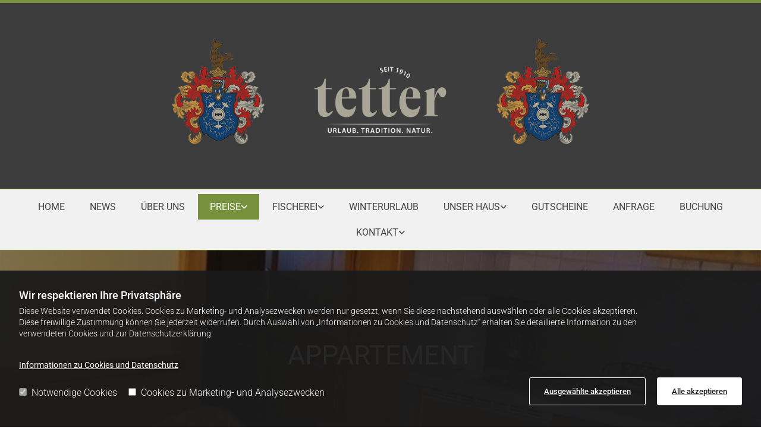

--- FILE ---
content_type: text/html; charset=UTF-8
request_url: https://www.tetter.com/preise/appartement
body_size: 22442
content:
<!DOCTYPE html> <html lang="de" data-currency="USD" data-lang="de" data-countrycode="de_DE" data-rHash="db5569cb0ceea481c9c118d35dbc0a14" dir="auto"> <head> <meta charset="UTF-8"/> <script>window.isCookieOptIn = true; window.whitelistedDomains = ["cdnmns\\.com","hcaptcha","youtube\\.com","ytimg\\.com","extra\\-cdn\\.com"];</script> <script> var doNoTrack = localStorage.getItem('mono_donottrack'); window.YETT_WHITELIST = [ /.*/ ]; window.YETT_UNBLOCKINLINE = true; if( window.isCookieOptIn && doNoTrack === null || String(doNoTrack) === 'true' ) { window.YETT_WHITELIST = [ new RegExp('(' + window.location.host + '|^)/assets/js(?!/reseller/padigital(-test)?)'), ].concat( window.whitelistedDomains.map( function(domain) { return new RegExp(domain); }) ); } !function(t,e){"object"==typeof exports&&"undefined"!=typeof module?e(exports):"function"==typeof define&&define.amd?define(["exports"],e):e((t=t||self).yett={})}(this,function(t){"use strict";window.MutationObserver||(window.MutationObserver=function(m){function a(t){this.i=[],this.m=t}function w(t){var e,n={type:null,target:null,addedNodes:[],removedNodes:[],previousSibling:null,nextSibling:null,attributeName:null,attributeNamespace:null,oldValue:null};for(e in t)n[e]!==m&&t[e]!==m&&(n[e]=t[e]);return n}function o(r,i){var a=l(r,i);return function(t){var e=t.length;if(i.a&&3===r.nodeType&&r.nodeValue!==a.a&&t.push(new w({type:"characterData",target:r,oldValue:a.a})),i.b&&a.b&&k(t,r,a.b,i.f),i.c||i.g)var n=function(b,t,e,h){function v(t,e,n,r,i){var a,o,l,c=t.length-1;for(i=-~((c-i)/2);l=t.pop();)a=n[l.j],o=r[l.l],h.c&&i&&Math.abs(l.j-l.l)>=c&&(b.push(w({type:"childList",target:e,addedNodes:[a],removedNodes:[a],nextSibling:a.nextSibling,previousSibling:a.previousSibling})),i--),h.b&&o.b&&k(b,a,o.b,h.f),h.a&&3===a.nodeType&&a.nodeValue!==o.a&&b.push(w({type:"characterData",target:a,oldValue:o.a})),h.g&&g(a,o)}function g(t,e){for(var n,r,i,a,o,l=t.childNodes,c=e.c,u=l.length,s=c?c.length:0,d=0,p=0,f=0;p<u||f<s;)(a=l[p])===(o=(i=c[f])&&i.node)?(h.b&&i.b&&k(b,a,i.b,h.f),h.a&&i.a!==m&&a.nodeValue!==i.a&&b.push(w({type:"characterData",target:a,oldValue:i.a})),r&&v(r,t,l,c,d),h.g&&(a.childNodes.length||i.c&&i.c.length)&&g(a,i),p++,f++):(y=!0,n||(n={},r=[]),a&&(n[i=S(a)]||(n[i]=!0,-1===(i=x(c,a,f,"node"))?h.c&&(b.push(w({type:"childList",target:t,addedNodes:[a],nextSibling:a.nextSibling,previousSibling:a.previousSibling})),d++):r.push({j:p,l:i})),p++),o&&o!==l[p]&&(n[i=S(o)]||(n[i]=!0,-1===(i=x(l,o,p))?h.c&&(b.push(w({type:"childList",target:e.node,removedNodes:[o],nextSibling:c[f+1],previousSibling:c[f-1]})),d--):r.push({j:i,l:f})),f++));r&&v(r,t,l,c,d)}var y;return g(t,e),y}(t,r,a,i);!n&&t.length===e||(a=l(r,i))}}function k(t,e,n,r){for(var i,a,o={},l=e.attributes,c=l.length;c--;)a=(i=l[c]).name,r&&r[a]===m||(u(e,i)!==n[a]&&t.push(w({type:"attributes",target:e,attributeName:a,oldValue:n[a],attributeNamespace:i.namespaceURI})),o[a]=!0);for(a in n)o[a]||t.push(w({target:e,type:"attributes",attributeName:a,oldValue:n[a]}))}function l(t,r){var i=!0;return function t(n){var e={node:n};return!r.a||3!==n.nodeType&&8!==n.nodeType?(r.b&&i&&1===n.nodeType&&(e.b=c(n.attributes,function(t,e){return r.f&&!r.f[e.name]||(t[e.name]=u(n,e)),t},{})),i&&(r.c||r.a||r.b&&r.g)&&(e.c=function(t,e){for(var n=[],r=0;r<t.length;r++)n[r]=e(t[r],r,t);return n}(n.childNodes,t)),i=r.g):e.a=n.nodeValue,e}(t)}function S(e){try{return e.id||(e.mo_id=e.mo_id||n++)}catch(t){try{return e.nodeValue}catch(t){return n++}}}function c(t,e,n){for(var r=0;r<t.length;r++)n=e(n,t[r],r,t);return n}function x(t,e,n,r){for(;n<t.length;n++)if((r?t[n][r]:t[n])===e)return n;return-1}a._period=30,a.prototype={observe:function(t,e){for(var n={b:!!(e.attributes||e.attributeFilter||e.attributeOldValue),c:!!e.childList,g:!!e.subtree,a:!(!e.characterData&&!e.characterDataOldValue)},r=this.i,i=0;i<r.length;i++)r[i].s===t&&r.splice(i,1);e.attributeFilter&&(n.f=c(e.attributeFilter,function(t,e){return t[e]=!0,t},{})),r.push({s:t,o:o(t,n)}),this.h||function(n){!function t(){var e=n.takeRecords();e.length&&n.m(e,n),n.h=setTimeout(t,a._period)}()}(this)},takeRecords:function(){for(var t=[],e=this.i,n=0;n<e.length;n++)e[n].o(t);return t},disconnect:function(){this.i=[],clearTimeout(this.h),this.h=null}};var t=document.createElement("i");t.style.top=0;var u=(t="null"!=t.attributes.style.value)?function(t,e){return e.value}:function(t,e){return"style"!==e.name?e.value:t.style.cssText},n=1;return a}(void 0));function a(e,t){var n=e&&(!t||t!==b)&&(!v.blacklist||v.blacklist.some(function(t){return t.test(e)}))&&(!v.whitelist||v.whitelist.every(function(t){return!t.test(e)}));return n&&-1===r.indexOf(e)&&(r.push(e),console.info("Script src '".concat(e,"' is blocked"))),n}function f(t){var e=t.getAttribute("src");return v.blacklist&&v.blacklist.every(function(t){return!t.test(e)})||v.whitelist&&v.whitelist.some(function(t){return t.test(e)})}var b="javascript/blocked",h=window.YETT_UNBLOCKINLINE||!1,v={blacklist:window.YETT_BLACKLIST,whitelist:window.YETT_WHITELIST},g={blacklisted:[]},r=[],y=new MutationObserver(function(t){for(var e=0;e<t.length;e++)for(var i=t[e].addedNodes,n=function(t){var n=i[t];if(1===n.nodeType&&"SCRIPT"===n.tagName&&!n.hasAttribute("data-noblock")){var e=n.src,r=n.type;if(a(e,r)){g.blacklisted.push(n.cloneNode()),n.type=b;n.addEventListener("beforescriptexecute",function t(e){n.getAttribute("type")===b&&e.preventDefault(),n.removeEventListener("beforescriptexecute",t)}),n.parentElement&&n.parentElement.removeChild(n)}}},r=0;r<i.length;r++)n(r)});y.observe(document.documentElement,{childList:!0,subtree:!0});var o=document.createElement;document.createElement=function(){for(var t=arguments.length,e=new Array(t),n=0;n<t;n++)e[n]=arguments[n];if("script"!==e[0].toLowerCase())return o.bind(document).apply(void 0,e);var r=o.bind(document).apply(void 0,e),i=r.setAttribute.bind(r);try{Object.defineProperties(r,{src:{get:function(){return r.getAttribute("src")},set:function(t){return a(t,r.type)&&!r.hasAttribute("data-noblock")&&i("type",b),i("src",t),!0}},type:{set:function(t){var e=a(r.src,r.type)&&!r.hasAttribute("data-noblock")?b:t;return i("type",e),!0}}}),r.setAttribute=function(t,e){"type"===t||"src"===t?r[t]=e:HTMLScriptElement.prototype.setAttribute.call(r,t,e)}}catch(t){console.warn("Yett: unable to prevent script execution for script src ",r.src,".\n",'A likely cause would be because you are using a third-party browser extension that monkey patches the "document.createElement" function.')}return r};var m=new RegExp("[|\\{}()[\\]^$+*?.]","g");t.unblock=function(){for(var t=arguments.length,n=new Array(t),e=0;e<t;e++)n[e]=arguments[e];n.length<1?(v.blacklist=[],v.whitelist=[]):(v.blacklist&&(v.blacklist=v.blacklist.filter(function(e){return n.every(function(t){return"string"==typeof t?!e.test(t):t instanceof RegExp?e.toString()!==t.toString():void 0})})),v.whitelist&&(v.whitelist=v.whitelist.concat(n.map(function(e){if("string"==typeof e){var n=".*"+e.replace(m,"\\$&")+".*";if(v.whitelist.every(function(t){return t.toString()!==n.toString()}))return new RegExp(n)}else if(e instanceof RegExp&&v.whitelist.every(function(t){return t.toString()!==e.toString()}))return e;return null}).filter(Boolean))));for(var r=document.querySelectorAll('script[type="'.concat(b,'"]')),i=0;i<r.length;i++){var a=r[i];f(a)&&(a.type="application/javascript",g.blacklisted.push(a),a.parentElement.removeChild(a))}for(var o=g.blacklisted.length-1;0<=o;--o){var l=g.blacklisted[o];if(f(l)){var c=document.createElement("script");c.setAttribute("src",l.src),c.setAttribute("type","application/javascript"),document.head.appendChild(c),g.blacklisted.splice(o,1)}}if(v.blacklist&&v.blacklist.length<1&&y.disconnect(),h)for(var u=document.querySelectorAll('script[type="javascript/inlineblocked"]'),s=0;s<u.length;s++){var d=u[s],p=document.createElement("script");p.type="text/javascript",p.innerText=d.innerText,d.parentNode.replaceChild(p,d)}},Object.defineProperty(t,"__esModule",{value:!0})}); </script><title>Appartement - Appartement, Rohrmoos</title><meta name="description" content="Sie suchen ein Appartement für sich und Ihre Familie oder Ihre Freunde? Sehen Sie sich bei uns um und bestaunen Sie die Aussicht."><meta property="og:type" content="website"><meta property="og:title" content="Appartement - Appartement, Rohrmoos"><meta property="og:url" content="https://www.tetter.com/preise/appartement"><meta property="og:description" content="Sie suchen ein Appartement für sich und Ihre Familie oder Ihre Freunde? Sehen Sie sich bei uns um und bestaunen Sie die Aussicht."><meta property="og:image" content="https://www.tetter.com"><link rel='canonical' href='https://www.tetter.com/preise/appartement'/><meta name="viewport" content="width=device-width, initial-scale=1"><link rel='shortcut icon' type='image/x-icon' href='/uploads/PjvCDHCj/favicon.ico'/><link rel="preload" href="https://css-fonts.eu.extra-cdn.com/css?family=Roboto:300,500&display=swap" as="style"><link href="https://css-fonts.eu.extra-cdn.com/css?family=Roboto:300,500&display=swap" rel="stylesheet"><link rel="preload" href="https://site-assets.cdnmns.com/108ab34d214b6bd35fa24bb0b75a9731/css/external-libs.css?1768836001521" as="style" fetchpriority="high"><link rel="stylesheet" href="https://site-assets.cdnmns.com/108ab34d214b6bd35fa24bb0b75a9731/css/external-libs.css?1768836001521"><style>article,aside,details,figcaption,figure,footer,header,hgroup,main,nav,section,summary{display:block}audio,canvas,video{display:inline-block}audio:not([controls]){display:none;height:0}[hidden]{display:none}html{font-size:100%;-ms-text-size-adjust:100%;-webkit-text-size-adjust:100%}html,button,input,select,textarea{font-family:inherit}body{margin:0}a:focus{outline-width:thin}a:active,a:hover{outline:0}h1{font-size:2em;margin:0.67em 0}h2{font-size:1.5em;margin:0.83em 0}h3{font-size:1.17em;margin:1em 0}h4{font-size:1em;margin:1.33em 0}h5{font-size:0.83em;margin:1.67em 0}h6{font-size:0.67em;margin:2.33em 0}abbr[title]{border-bottom:1px dotted}b,strong{font-weight:bold}blockquote{margin:1em 40px}dfn{font-style:italic}hr{-moz-box-sizing:content-box;box-sizing:content-box;height:0}mark{background:#ff0;color:#000}p,pre{margin:1em 0}code,kbd,pre,samp{font-family:monospace, serif;_font-family:'courier new', monospace;font-size:1em}pre{white-space:pre;white-space:pre-wrap;word-wrap:break-word}q{quotes:none}q:before,q:after{content:'';content:none}small{font-size:80%}sub,sup{font-size:75%;line-height:0;position:relative;vertical-align:baseline}sup{top:-0.5em}sub{bottom:-0.25em}dl,menu,ol,ul{margin:1em 0}dd{margin:0 0 0 40px}menu,ol,ul{padding:0 0 0 40px}nav ul,nav ol{list-style:none;list-style-image:none}img{-ms-interpolation-mode:bicubic}svg:not(:root){overflow:hidden}figure{margin:0}form{margin:0}fieldset{border:1px solid #c0c0c0;margin:0 2px;padding:0.35em 0.625em 0.75em}legend{border:0;padding:0;white-space:normal;*margin-left:-7px}button,input,select,textarea{font-size:100%;margin:0;vertical-align:baseline;*vertical-align:middle}button,input{line-height:normal}[type="submit"]{background-color:transparent}button,select{text-transform:none}button,html input[type="button"],input[type="reset"],input[type="submit"]{-webkit-appearance:button;cursor:pointer;*overflow:visible}button[disabled],html input[disabled]{cursor:default}input[type="checkbox"],input[type="radio"]{box-sizing:border-box;padding:0;*height:13px;*width:13px}input[type="search"]{-webkit-appearance:textfield;-moz-box-sizing:content-box;-webkit-box-sizing:content-box;box-sizing:content-box}input[type="search"]::-webkit-search-cancel-button,input[type="search"]::-webkit-search-decoration{-webkit-appearance:none}button::-moz-focus-inner,input::-moz-focus-inner{border:0;padding:0}textarea{overflow:auto;vertical-align:top}table{border-collapse:collapse;border-spacing:0}*,:before,:after{-webkit-box-sizing:border-box;-moz-box-sizing:border-box;box-sizing:border-box}@font-face{font-family:'FontAwesome';src:url("https://site-assets.cdnmns.com/108ab34d214b6bd35fa24bb0b75a9731/css/fonts/fa-brands-400.woff2") format("woff2"),url("https://site-assets.cdnmns.com/108ab34d214b6bd35fa24bb0b75a9731/css/fonts/fa-regular-400.woff2") format("woff2"),url("https://site-assets.cdnmns.com/108ab34d214b6bd35fa24bb0b75a9731/css/fonts/fa-solid-900.woff2") format("woff2"),url("https://site-assets.cdnmns.com/108ab34d214b6bd35fa24bb0b75a9731/css/fonts/fa-v4compatibility.woff2") format("woff2"),url("https://site-assets.cdnmns.com/108ab34d214b6bd35fa24bb0b75a9731/css/fonts/fa-brands-400.ttf") format("truetype"),url("https://site-assets.cdnmns.com/108ab34d214b6bd35fa24bb0b75a9731/css/fonts/fa-regular-400.ttf") format("truetype"),url("https://site-assets.cdnmns.com/108ab34d214b6bd35fa24bb0b75a9731/css/fonts/fa-solid-900.ttf") format("truetype"),url("https://site-assets.cdnmns.com/108ab34d214b6bd35fa24bb0b75a9731/css/fonts/fa-v4compatibility.ttf") format("truetype");font-weight:normal;font-style:normal;font-display:swap}@font-face{font-family:'FontAwesome';src:url("https://site-assets.cdnmns.com/108ab34d214b6bd35fa24bb0b75a9731/css/fonts/fa-brands-400.woff2") format("woff2"),url("https://site-assets.cdnmns.com/108ab34d214b6bd35fa24bb0b75a9731/css/fonts/fa-regular-400.woff2") format("woff2"),url("https://site-assets.cdnmns.com/108ab34d214b6bd35fa24bb0b75a9731/css/fonts/fa-solid-900.woff2") format("woff2"),url("https://site-assets.cdnmns.com/108ab34d214b6bd35fa24bb0b75a9731/css/fonts/fa-v4compatibility.woff2") format("woff2"),url("https://site-assets.cdnmns.com/108ab34d214b6bd35fa24bb0b75a9731/css/fonts/fa-brands-400.ttf") format("truetype"),url("https://site-assets.cdnmns.com/108ab34d214b6bd35fa24bb0b75a9731/css/fonts/fa-regular-400.ttf") format("truetype"),url("https://site-assets.cdnmns.com/108ab34d214b6bd35fa24bb0b75a9731/css/fonts/fa-solid-900.ttf") format("truetype"),url("https://site-assets.cdnmns.com/108ab34d214b6bd35fa24bb0b75a9731/css/fonts/fa-v4compatibility.ttf") format("truetype");font-weight:normal;font-style:normal;font-display:swap}header[data-underheaderrow]{position:absolute;left:0;right:0;z-index:5}header.headerFixed{position:fixed;top:0;z-index:5}header#shrunkImage{max-width:100%}header#shrunkImage>div.row{padding-top:8px;padding-bottom:8px}header.shrinking img,header.shrinking>div.row{transition:all 0.3s ease}.row{position:relative;width:100%}.row[data-attr-hide]{display:none}.rowGroup{width:100%;white-space:nowrap;overflow:hidden;display:-ms-flexbox;display:-webkit-flex;display:flex}.rowGroup.rowGroupFixed{width:1170px;margin:0 auto}.rowGroup.rowGroupFixed .row .container-fixed{width:100%}.rowGroup .row{vertical-align:top;white-space:normal;min-width:100%;min-height:100%}.rowGroup .row:last-child{margin-right:0}.no-flexbox .rowGroup .row{display:inline-block}.container{display:-ms-flexbox;display:-webkit-flex;display:flex;-webkit-flex-direction:row;-moz-flex-direction:row;-ms-flex-direction:row;flex-direction:row;-webkit-flex-wrap:wrap;-moz-flex-wrap:wrap;-ms-flex-wrap:wrap;flex-wrap:wrap}.no-flexbox .container{display:block}.no-flexbox .container:before,.no-flexbox .container:after{display:table;content:" "}.no-flexbox .container:after{clear:both}.container-fluid{width:100%}.container-fixed{width:100%}@media only screen and (min-width: 1200px){.container-fixed{max-width:1170px;margin:0 auto}.rowGroup.fullScreenRow .row{min-height:100vh;display:flex}.rowGroup.fullScreenRow.verticalAlignRowTop .row{align-items:flex-start}.rowGroup.fullScreenRow.verticalAlignRowCenter .row{align-items:center}.rowGroup.fullScreenRow.verticalAlignRowBottom .row{align-items:flex-end}.rowGroup .row{height:auto}.row.fullScreenRow{min-height:100vh;display:flex}.row.fullScreenRow.verticalAlignRowTop{align-items:flex-start !important}.row.fullScreenRow.verticalAlignRowCenter{align-items:center !important}.row.fullScreenRow.verticalAlignRowBottom{align-items:flex-end !important}}.container-fixed .container{width:100%}body .designRow{padding:0;margin:0;background-color:transparent}body .designRow>.container>.col{padding:0;margin:0}body.engagementPreviewBody{background-color:#EAEAEA}body.engagementPreviewBody .designRow{display:none}.col{position:relative;padding-left:15px;padding-right:15px}.no-flexbox .col{float:left;display:block}.col:after{content:"";visibility:hidden;display:block;height:0;clear:both}.col.flexCol{display:-ms-flexbox;display:flex;-webkit-flex-direction:column;-moz-flex-direction:column;-ms-flex-direction:column;flex-direction:column}[data-hideheader] header{margin-top:-99999px;position:absolute}[data-hidefooter] footer{margin-top:-99999px;position:absolute}.col-sm-12{width:100%}.col-sm-11{width:91.66667%}.col-sm-10{width:83.33333%}.col-sm-9{width:75%}.col-sm-8{width:66.66667%}.col-sm-7{width:58.33333%}.col-sm-6{width:50%}.col-sm-5{width:41.66667%}.col-sm-4{width:33.33333%}.col-sm-3{width:25%}.col-sm-2{width:16.66667%}.col-sm-1{width:8.33333%}@media only screen and (min-width: 768px){.col-md-12{width:100%}.col-md-11{width:91.66667%}.col-md-10{width:83.33333%}.col-md-9{width:75%}.col-md-8{width:66.66667%}.col-md-7{width:58.33333%}.col-md-6{width:50%}.col-md-5{width:41.66667%}.col-md-4{width:33.33333%}.col-md-3{width:25%}.col-md-2{width:16.66667%}.col-md-1{width:8.33333%}}@media only screen and (min-width: 1200px){.col-lg-12{width:100%}.col-lg-11{width:91.66667%}.col-lg-10{width:83.33333%}.col-lg-9{width:75%}.col-lg-8{width:66.66667%}.col-lg-7{width:58.33333%}.col-lg-6{width:50%}.col-lg-5{width:41.66667%}.col-lg-4{width:33.33333%}.col-lg-3{width:25%}.col-lg-2{width:16.66667%}.col-lg-1{width:8.33333%}}.clear:after,.clear:before{display:table;content:'';flex-basis:0;order:1}.clear:after{clear:both}.lt-ie8 .clear{zoom:1}.hide-overflow{overflow:hidden}.hide-visibility{opacity:0;visibility:hidden}.hidden{display:none !important}.hiddenBG{background-image:none !important}@media only screen and (min-width: 0px) and (max-width: 767px){.hidden-sm{display:none !important}}@media only screen and (min-width: 768px) and (max-width: 1199px){.hidden-md{display:none !important}}@media only screen and (min-width: 1200px){.hidden-lg{display:none !important}}.text-left{text-align:left}.text-center{text-align:center}.text-right{text-align:right}.margin-bottom{margin-bottom:20px}.no-lat-padding{padding-left:0px;padding-right:0px}.no-left-padding{padding-left:0px}.no-right-padding{padding-right:0px}nav .closeBtn{color:#FFF}nav a{display:block}nav a:focus,nav a:focus+.dropIco{position:relative;z-index:1}nav .dropIco{border:none;background:transparent;top:0}nav .dropIco:hover{cursor:pointer}nav .navIcon{vertical-align:middle}@media only screen and (min-width: 768px){nav:before{color:#FFF;font-size:40px;line-height:1em}[data-enablefocusindication] nav:not(.opened-menu) ul li.hasChildren{display:inline-flex}[data-enablefocusindication] nav:not(.opened-menu) ul li.hasChildren ul[id^="navUl"]{overflow:visible}[data-enablefocusindication] nav:not(.opened-menu) ul li.hasChildren ul li.hasChildren{display:block}[data-enablefocusindication] nav:not(.opened-menu) ul li a.dropIco{margin:0 !important;padding:0 !important}nav ul{margin:0;padding:0;position:relative}[data-enablefocusindication] nav ul:not(.navContainer) li.showChildren a.dropIco{position:absolute;top:50%;left:calc(100% - $caretSize)}[data-enablefocusindication] nav ul:not(.navContainer) li.showChildren>ul{opacity:1;transition:0.5s ease-in-out;max-height:1500px}[data-enablefocusindication] nav ul li a.dropIco{background-color:transparent !important;position:absolute;display:inline-block;min-width:10px;height:100%}[data-enablefocusindication] nav ul li a.dropIco:after{display:none}[data-enablefocusindication] nav ul li.hasChildren>ul>li.hasChildren a.dropIco{position:absolute;display:inline-block;top:calc(50% - 5px);right:10px;left:unset;width:10px;height:10px}[data-enablefocusindication] nav ul li.hasChildren>ul>li.hasChildren a.dropIco:after{content:"";font-family:"FontAwesome"}nav ul li{list-style:none;display:inline-block;text-align:left;position:relative}nav ul li a{display:inline-block}nav ul li a:after{content:"";font-family:"FontAwesome";font-size:0.8em;line-height:0.8em;width:10px}nav ul li a:only-child:after{display:none}nav ul li a.dropIco{display:none}nav ul li:hover>ul,nav ul li.hover>ul{display:block;opacity:1;visibility:visible}nav ul>li:focus{z-index:999}nav ul .closeBtn{display:none}nav>ul ul{display:block;opacity:0;visibility:hidden;position:absolute;left:auto;top:100%;margin-top:0;z-index:5;width:auto}nav>ul ul.left{right:100%;left:unset}nav>ul ul.firstSubmenuLeft{right:0}footer nav>ul ul{top:auto;bottom:100%}nav>ul ul .naviLeft li{text-align:end}nav>ul ul li{float:none;display:block;margin-left:0;min-width:220px;position:relative}nav>ul ul li a:after{content:"";position:absolute;right:10px;top:50%;-webkit-transform:translate(0, -50%);-moz-transform:translate(0, -50%);-o-transform:translate(0, -50%);-ms-transform:translate(0, -50%);transform:translate(0, -50%)}nav>ul ul li a.naviLeft+.dropIco{left:10px !important}nav>ul ul li a.naviLeft:after{content:"";position:absolute;left:10px;right:unset;top:50%;-webkit-transform:translate(0, -50%);-moz-transform:translate(0, -50%);-o-transform:translate(0, -50%);-ms-transform:translate(0, -50%);transform:translate(0, -50%)}nav>ul ul a{white-space:normal;display:block}nav>ul ul ul{left:100%;top:0px}}@media (min-width: 768px) and (max-width: 1199px){nav[data-settings*="verticalNav-md=true"]:before{cursor:pointer;content:"";font-family:"FontAwesome"}nav[data-settings*="verticalNav-md=true"] ul{margin:0;padding:0;visibility:visible}nav[data-settings*="verticalNav-md=true"] ul li{text-align:left !important;position:relative;display:block;width:100%}nav[data-settings*="verticalNav-md=true"] ul li.hasChildren>ul>li.hasChildren a.dropIco{height:unset}nav[data-settings*="verticalNav-md=true"] ul li.hasChildren a.dropIco{position:absolute;display:inline-block;margin-top:0 !important;margin-bottom:0 !important;right:0;height:unset}nav[data-settings*="verticalNav-md=true"] ul li.hasChildren a.dropIco:before{content:"";font-family:"FontAwesome"}nav[data-settings*="verticalNav-md=true"] ul li.hasChildren a.dropIco:after{content:'' !important;display:block;position:absolute;margin:0;width:40px;height:40px;top:50%;left:50%;background:transparent;-webkit-transform:translate(-50%, -50%);-moz-transform:translate(-50%, -50%);-o-transform:translate(-50%, -50%);-ms-transform:translate(-50%, -50%);transform:translate(-50%, -50%);z-index:2}nav[data-settings*="verticalNav-md=true"] ul li.hasChildren.showChildren>.dropIco:before{content:""}nav[data-settings*="verticalNav-md=true"] ul li.hasChildren>ul>li.hasChildren a.dropIco{right:1em;top:0 !important;left:unset !important}nav[data-settings*="verticalNav-md=true"] ul a{text-decoration:none;display:block;line-height:1}nav[data-settings*="verticalNav-md=true"] ul a:after{display:none}nav[data-settings*="verticalNav-md=true"] ul a.dropIco[aria-expanded=true] ~ ul{overflow:visible}nav[data-settings*="verticalNav-md=true"] ul a:focus,nav[data-settings*="verticalNav-md=true"] ul a:focus ~ .dropIco{z-index:6}nav[data-settings*="verticalNav-md=true"]>ul{position:fixed;top:0;right:100%;width:20%;height:100%;z-index:99999;background:rgba(0,0,0,0.9);padding-top:50px;overflow-y:scroll}nav[data-settings*="verticalNav-md=true"]>ul ul{max-height:0;margin-left:10px;transition:0.5s cubic-bezier(0, 1, 0.5, 1);overflow:hidden;display:block;position:relative;top:auto;left:auto;right:unset}nav[data-settings*="verticalNav-md=true"]>ul .hasChildren.showChildren>ul{opacity:1;transition:0.5s ease-in-out;max-height:1500px}nav[data-settings*="verticalNav-md=true"]>ul .closeBtn{position:absolute;top:10px;right:10px;font-size:2em;display:inline;width:auto;padding:0.2em}nav[data-settings*="verticalNav-md=true"]>ul .closeBtn:before{content:"×";font-family:"FontAwesome"}nav[data-settings*="verticalNav-md=true"][data-settings*="direction=right"]>ul{right:auto;left:100%}nav[data-settings*="verticalNav-md=true"]>ul{width:50%}}@media (min-width: 1200px){nav[data-settings*="verticalNav-lg=true"]:before{cursor:pointer;content:"";font-family:"FontAwesome"}nav[data-settings*="verticalNav-lg=true"] ul{margin:0;padding:0;visibility:visible}nav[data-settings*="verticalNav-lg=true"] ul li{text-align:left !important;position:relative;display:block;width:100%}nav[data-settings*="verticalNav-lg=true"] ul li.hasChildren>ul>li.hasChildren a.dropIco{height:unset}nav[data-settings*="verticalNav-lg=true"] ul li.hasChildren a.dropIco{position:absolute;display:inline-block;margin-top:0 !important;margin-bottom:0 !important;right:0;height:unset}nav[data-settings*="verticalNav-lg=true"] ul li.hasChildren a.dropIco:before{content:"";font-family:"FontAwesome"}nav[data-settings*="verticalNav-lg=true"] ul li.hasChildren a.dropIco:after{content:'' !important;display:block;position:absolute;margin:0;width:40px;height:40px;top:50%;left:50%;background:transparent;-webkit-transform:translate(-50%, -50%);-moz-transform:translate(-50%, -50%);-o-transform:translate(-50%, -50%);-ms-transform:translate(-50%, -50%);transform:translate(-50%, -50%);z-index:2}nav[data-settings*="verticalNav-lg=true"] ul li.hasChildren.showChildren>.dropIco:before{content:""}nav[data-settings*="verticalNav-lg=true"] ul li.hasChildren>ul>li.hasChildren a.dropIco{right:1em;top:0 !important;left:unset !important}nav[data-settings*="verticalNav-lg=true"] ul a{text-decoration:none;display:block;line-height:1}nav[data-settings*="verticalNav-lg=true"] ul a:after{display:none}nav[data-settings*="verticalNav-lg=true"] ul a.dropIco[aria-expanded=true] ~ ul{overflow:visible}nav[data-settings*="verticalNav-lg=true"] ul a:focus,nav[data-settings*="verticalNav-lg=true"] ul a:focus ~ .dropIco{z-index:6}nav[data-settings*="verticalNav-lg=true"]>ul{position:fixed;top:0;right:100%;width:20%;height:100%;z-index:99999;background:rgba(0,0,0,0.9);padding-top:50px;overflow-y:scroll}nav[data-settings*="verticalNav-lg=true"]>ul ul{max-height:0;margin-left:10px;transition:0.5s cubic-bezier(0, 1, 0.5, 1);overflow:hidden;display:block;position:relative;top:auto;left:auto;right:unset}nav[data-settings*="verticalNav-lg=true"]>ul .hasChildren.showChildren>ul{opacity:1;transition:0.5s ease-in-out;max-height:1500px}nav[data-settings*="verticalNav-lg=true"]>ul .closeBtn{position:absolute;top:10px;right:10px;font-size:2em;display:inline;width:auto;padding:0.2em}nav[data-settings*="verticalNav-lg=true"]>ul .closeBtn:before{content:"×";font-family:"FontAwesome"}nav[data-settings*="verticalNav-lg=true"][data-settings*="direction=right"]>ul{right:auto;left:100%}}nav[data-settings*="vertical=true"]:before{cursor:pointer;content:"";font-family:"FontAwesome"}nav[data-settings*="vertical=true"] ul{margin:0;padding:0;visibility:visible}nav[data-settings*="vertical=true"] ul li{text-align:left !important;position:relative;display:block;width:100%}nav[data-settings*="vertical=true"] ul li.hasChildren>ul>li.hasChildren a.dropIco{height:unset}nav[data-settings*="vertical=true"] ul li.hasChildren a.dropIco{position:absolute;display:inline-block;margin-top:0 !important;margin-bottom:0 !important;right:0;height:unset}nav[data-settings*="vertical=true"] ul li.hasChildren a.dropIco:before{content:"";font-family:"FontAwesome"}nav[data-settings*="vertical=true"] ul li.hasChildren a.dropIco:after{content:'' !important;display:block;position:absolute;margin:0;width:40px;height:40px;top:50%;left:50%;background:transparent;-webkit-transform:translate(-50%, -50%);-moz-transform:translate(-50%, -50%);-o-transform:translate(-50%, -50%);-ms-transform:translate(-50%, -50%);transform:translate(-50%, -50%);z-index:2}nav[data-settings*="vertical=true"] ul li.hasChildren.showChildren>.dropIco:before{content:""}nav[data-settings*="vertical=true"] ul li.hasChildren>ul>li.hasChildren a.dropIco{right:1em;top:0 !important;left:unset !important}nav[data-settings*="vertical=true"] ul a{text-decoration:none;display:block;line-height:1}nav[data-settings*="vertical=true"] ul a:after{display:none}nav[data-settings*="vertical=true"] ul a.dropIco[aria-expanded=true] ~ ul{overflow:visible}nav[data-settings*="vertical=true"] ul a:focus,nav[data-settings*="vertical=true"] ul a:focus ~ .dropIco{z-index:6}nav[data-settings*="vertical=true"]>ul{position:fixed;top:0;right:100%;width:20%;height:100%;z-index:99999;background:rgba(0,0,0,0.9);padding-top:50px;overflow-y:scroll}nav[data-settings*="vertical=true"]>ul ul{max-height:0;margin-left:10px;transition:0.5s cubic-bezier(0, 1, 0.5, 1);overflow:hidden;display:block;position:relative;top:auto;left:auto;right:unset}nav[data-settings*="vertical=true"]>ul .hasChildren.showChildren>ul{opacity:1;transition:0.5s ease-in-out;max-height:1500px}nav[data-settings*="vertical=true"]>ul .closeBtn{position:absolute;top:10px;right:10px;font-size:2em;display:inline;width:auto;padding:0.2em}nav[data-settings*="vertical=true"]>ul .closeBtn:before{content:"×";font-family:"FontAwesome"}nav[data-settings*="vertical=true"][data-settings*="direction=right"]>ul{right:auto;left:100%}@media only screen and (max-width: 767px){nav:not(.horizontal-menu--mobile):before,nav[data-settings*="vertical=true"]:not(.horizontal-menu--mobile):before{content:"";cursor:pointer;font-family:"FontAwesome";padding:10px;line-height:1em}nav:not(.horizontal-menu--mobile) ul,nav[data-settings*="vertical=true"]:not(.horizontal-menu--mobile) ul{margin:0;padding:0}nav:not(.horizontal-menu--mobile) ul li,nav[data-settings*="vertical=true"]:not(.horizontal-menu--mobile) ul li{text-align:left !important;position:relative}nav:not(.horizontal-menu--mobile) ul li.hasChildren .dropIco,nav[data-settings*="vertical=true"]:not(.horizontal-menu--mobile) ul li.hasChildren .dropIco{position:absolute;right:1em;padding-left:15px;padding-right:15px;margin-top:0 !important;margin-bottom:0 !important}nav:not(.horizontal-menu--mobile) ul li.hasChildren .dropIco:before,nav[data-settings*="vertical=true"]:not(.horizontal-menu--mobile) ul li.hasChildren .dropIco:before{content:"";font-family:"FontAwesome"}nav:not(.horizontal-menu--mobile) ul li.hasChildren .dropIco:after,nav[data-settings*="vertical=true"]:not(.horizontal-menu--mobile) ul li.hasChildren .dropIco:after{display:none}nav:not(.horizontal-menu--mobile) ul li.hasChildren.showChildren>.dropIco:before,nav[data-settings*="vertical=true"]:not(.horizontal-menu--mobile) ul li.hasChildren.showChildren>.dropIco:before{content:""}nav:not(.horizontal-menu--mobile) ul li.active>a,nav[data-settings*="vertical=true"]:not(.horizontal-menu--mobile) ul li.active>a{font-weight:600}nav:not(.horizontal-menu--mobile) ul a,nav[data-settings*="vertical=true"]:not(.horizontal-menu--mobile) ul a{text-decoration:none;line-height:1}nav:not(.horizontal-menu--mobile) ul a.dropIco[aria-expanded=true] ~ ul,nav[data-settings*="vertical=true"]:not(.horizontal-menu--mobile) ul a.dropIco[aria-expanded=true] ~ ul{overflow:visible}nav:not(.horizontal-menu--mobile) ul a:focus,nav:not(.horizontal-menu--mobile) ul a:focus ~ .dropIco,nav[data-settings*="vertical=true"]:not(.horizontal-menu--mobile) ul a:focus,nav[data-settings*="vertical=true"]:not(.horizontal-menu--mobile) ul a:focus ~ .dropIco{z-index:6}nav:not(.horizontal-menu--mobile)>ul,nav[data-settings*="vertical=true"]:not(.horizontal-menu--mobile)>ul{position:fixed;right:100%;top:0;width:100%;height:100%;z-index:99999;background:rgba(0,0,0,0.9);padding:50px 0 0 20px;overflow-y:scroll}nav:not(.horizontal-menu--mobile)>ul ul,nav[data-settings*="vertical=true"]:not(.horizontal-menu--mobile)>ul ul{max-height:0;margin-left:10px;transition:0.5s cubic-bezier(0, 1, 0.5, 1);overflow:hidden}nav:not(.horizontal-menu--mobile)>ul ul li a,nav[data-settings*="vertical=true"]:not(.horizontal-menu--mobile)>ul ul li a{line-height:1}nav:not(.horizontal-menu--mobile)>ul .hasChildren.showChildren>ul,nav[data-settings*="vertical=true"]:not(.horizontal-menu--mobile)>ul .hasChildren.showChildren>ul{opacity:1;transition:0.5s ease-in-out;max-height:1500px}nav:not(.horizontal-menu--mobile)>ul .closeBtn,nav[data-settings*="vertical=true"]:not(.horizontal-menu--mobile)>ul .closeBtn{position:absolute;top:19px;right:21px;font-size:2em;display:inline;z-index:1;padding:0.2em}nav:not(.horizontal-menu--mobile)>ul .closeBtn:before,nav[data-settings*="vertical=true"]:not(.horizontal-menu--mobile)>ul .closeBtn:before{content:"×";font-family:"FontAwesome"}nav:not(.horizontal-menu--mobile)[data-settings*="direction=right"]>ul,nav[data-settings*="vertical=true"]:not(.horizontal-menu--mobile)[data-settings*="direction=right"]>ul{left:100%;right:auto}}.locale ul{margin:0;padding:0;display:inline-block;white-space:nowrap;position:relative;z-index:2}.locale ul a{text-decoration:none}.locale ul li{display:none;list-style:none;position:absolute;width:100%}.locale ul li a:before{content:"";font-family:"FontAwesome";font-size:0.8em;margin-right:5px;display:none;vertical-align:bottom}.locale ul li.active{display:block;position:static}.locale ul li.active a:before{display:inline-block}.locale ul li.active:only-child a:before{display:none}.locale ul:hover{z-index:11}.locale ul:hover li{display:block}.locale .locale_touch li:not(.active){display:block}body.noScroll{overflow:hidden;position:fixed}body.safariNoScroll{overflow:hidden}.form input[type="checkbox"]+label{display:inline-block;margin-left:10px;cursor:pointer}.form input[type="checkbox"]+label:before{display:inline-block;vertical-align:middle;left:0;width:1.8em;height:1.8em;font-family:'FontAwesome';font-size:0.8em;text-align:center;line-height:1.7em;margin-right:0.5em;content:'';color:#333;background:#FFF;border:1px solid #ccc;letter-spacing:normal;font-style:normal}.form input[type="checkbox"]:focus+label:before{-webkit-box-shadow:box-shadow(0 0 1px 0.01em #3b99fc);-moz-box-shadow:box-shadow(0 0 1px 0.01em #3b99fc);box-shadow:box-shadow(0 0 1px 0.01em #3b99fc)}.form input[type="checkbox"]:checked+label:before{content:'\f00c'}.image{max-width:100%;height:auto}.row.brandfooter .col{display:block}.row.brandfooter .brandLogoContainer{text-align:right}.row.brandfooter .brandLogoContainer .footerlogo{vertical-align:middle}.row.brandfooter .brandLogoContainer .brandText{display:inline-block;vertical-align:middle}.row.brandfooter .brandTextAlternativeContainer{display:flex;align-items:center;padding-top:6px}.row.brandfooter .brandTextAlternativeContainer a{color:inherit !important}.row.brandfooter .brandTextContainer{width:inherit}.row.brandfooter .brandTextContainer .footerText{color:black}.row.brandfooter .logoOpacity{opacity:66%;width:100px}@media only screen and (max-width: 768px){.row.brandfooter .brandLogoContainer,.row.brandfooter .brandTextContainer{text-align:center}}.row.brandfooter.noPadding{height:40px;display:table;padding:0}.row.brandfooter.noPadding img,.row.brandfooter.noPadding span{display:table-cell;vertical-align:middle}.row.brandfooter.noPadding img.brandingText,.row.brandfooter.noPadding span.brandingText{padding-left:5px}.row.brandfooter .brandedInnerRow{padding:0}.row.brandfooter .brandedTopColumn{margin-bottom:25px}.row.brandheader{z-index:1;box-shadow:0px 0px 5px rgba(0,0,0,0.1)}.row.brandheader .col{display:block;padding-bottom:0}.row.brandheader.noPadding{height:56px;display:flex;justify-content:center;align-items:center;padding:0}.row.brandheader.noPadding .wrapper{display:flex;justify-content:center;align-items:center}.row.brandheader.noPadding .wrapper .brandingLogo{margin-right:24px;padding-right:24px;border-right:1px solid #ECEDEE}.row.brandheader.noPadding .wrapper .brandingLogo img{height:32px}.row.brandheader.noPadding .wrapper .brandingLink{font-size:13px}@media only screen and (max-width: 375px){.row.brandheader .col{display:flex;justify-content:center;align-items:center;padding-bottom:0}.row.brandheader.noPadding{height:100px}.row.brandheader.noPadding .wrapper{flex-wrap:wrap;padding:0 10px 7px 10px}.row.brandheader.noPadding .wrapper .brandingLogo{border-right:none;margin-right:0;padding-right:5px;padding-left:5px}}@media only screen and (min-width: 376px) and (max-width: 426px){.row.brandheader .col{display:flex;justify-content:center;align-items:center;padding-bottom:0}.row.brandheader.noPadding{height:88px}.row.brandheader.noPadding .wrapper{flex-wrap:wrap;padding:0 30px 7px 30px}.row.brandheader.noPadding .wrapper .brandingLogo{border-right:none;margin-right:0;padding-right:5px;padding-left:5px}}@media only screen and (min-width: 427px) and (max-width: 1024px){.row.brandheader .col{display:flex;justify-content:center;align-items:center;padding-bottom:0}.row.brandheader.noPadding .wrapper{flex-wrap:wrap}}.infobar-wrapper{position:fixed;top:0;left:0;display:block;z-index:20;width:100vw;padding:32px;background:rgba(27,27,27,0.95);font-size:13px}.infobar-wrapper .infobar{font-family:'Roboto';width:100vw;text-align:left;display:flex;flex-direction:column;justify-content:center;height:100%}.infobar-wrapper .infobar a{color:#fff}.infobar-wrapper .infobar p{color:#fff;text-align:left;line-height:18px}.infobar-wrapper .infobar .cookie-row{width:calc(100% - 64px);padding:0}.infobar-wrapper .infobar .cookie-row.cookie-row-text{overflow:auto}.infobar-wrapper .infobar h1.cookie-headline,.infobar-wrapper .infobar h4.cookie-headline{color:#fff;font-size:18px;font-weight:500;margin-bottom:8px}.infobar-wrapper .infobar h1.cookie-headline.push-top,.infobar-wrapper .infobar h4.cookie-headline.push-top{margin-top:24px}.infobar-wrapper .infobar p.cookie-description{text-align:left;line-height:1.36;font-size:14px;font-weight:300;max-width:1040px;width:100%;margin-bottom:16px}.infobar-wrapper .infobar p.cookie-readmore{font-size:14px;text-align:left;padding-bottom:12px}.infobar-wrapper .infobar .cookie-checkboxes{width:50%;min-height:47px;padding:16px 0;float:left}.infobar-wrapper .infobar .cookie-checkboxes label{color:#fff;font-size:16px;font-weight:300;margin-right:16px}.infobar-wrapper .infobar .cookie-checkboxes label input{margin-right:8px}.infobar-wrapper .infobar .cookie-buttons{font-weight:500;width:50%;min-height:47px;float:left;text-align:right}.infobar-wrapper .infobar .cookie-buttons a{cursor:pointer}.infobar-wrapper[data-settings*="bottom"]{bottom:0;top:inherit}@media only screen and (max-width: 1199px){.infobar-wrapper .infobar{width:100%}}.infobar-wrapper .infobar-close{position:absolute;top:15px;right:20px;font-size:25px;color:#FFF}.infobar-wrapper a#revoke-consent{font-size:13px;padding:13px 24px;border:1px solid #fff;background:#fff;color:#181818;-webkit-border-radius:3px;-moz-border-radius:3px;-o-border-radius:3px;border-radius:3px}.infobar-wrapper a#infobar-acceptCookiesBtn{display:inline-block;font-size:13px;padding:13px 24px;border:1px solid #fff;background:#fff;color:#181818;-webkit-border-radius:3px;-moz-border-radius:3px;-o-border-radius:3px;border-radius:3px}.infobar-wrapper a#infobar-acceptSelectedCookiesBtn{display:inline-block;font-size:13px;padding:13px 24px;border:1px solid #fff;margin-right:16px;-webkit-border-radius:3px;-moz-border-radius:3px;-o-border-radius:3px;border-radius:3px}.infobar-wrapper a#infobar-donottrack{font-size:13px;padding:13px 24px;border:1px solid #fff;background:#fff;color:#181818;margin-left:18px;float:right;-webkit-border-radius:3px;-moz-border-radius:3px;-o-border-radius:3px;border-radius:3px}@media only screen and (max-width: 992px){.infobar-wrapper{height:100%;overflow:scroll}.infobar-wrapper .infobar .cookie-row{width:100%}.infobar-wrapper .infobar .cookie-checkboxes{float:none;width:100%}.infobar-wrapper .infobar .cookie-checkboxes label{display:block}.infobar-wrapper .infobar .cookie-checkboxes label:first-of-type{margin-bottom:16px}.infobar-wrapper .infobar .cookie-buttons{float:none;width:100%;text-align:left}}.optout-button{position:fixed;bottom:0px;left:2%;z-index:5;width:100px;height:50px;background-color:rgba(163,163,163,0.4);color:white}.rowGroup .row.normalizeSize,.imagelist .slide.normalizeSize,.gallery .slide.normalizeSize,.catalog .slide.normalizeSize,.blog .slide.normalizeSize{opacity:0;padding-left:0;padding-right:0;min-width:0;max-width:0;max-height:0;border:0}@media only screen and (max-width: 768px){.rowGroup .row.normalizeSize,.imagelist .slide.normalizeSize,.gallery .slide.normalizeSize,.catalog .slide.normalizeSize,.blog .slide.normalizeSize{padding-left:0;padding-right:0;min-width:0;max-width:0;border:0}}.osmap .osmap-container,.osmap .map-container{z-index:0}.singleProduct .shopQuantity{float:left;display:inline-block;padding:5px 0}.singleProduct .shopQuantity .description{margin-right:5px}.singleProduct .shopQuantity .decreaseQuantity,.singleProduct .shopQuantity .increaseQuantity{cursor:pointer;width:20px;padding:0 10px;-moz-user-select:-moz-none;-khtml-user-select:none;-webkit-user-select:none;user-select:none}.singleProduct .shopQuantity .decreaseQuantity.outOfStock,.singleProduct .shopQuantity .increaseQuantity.outOfStock{color:#333333;cursor:auto}.singleProduct .shopQuantity .quantity{width:40px;display:inline-block;text-align:center}.cart .prodDetails>span{overflow:visible}.cart .prodDetails .prodQuant,.cart .prodDetails .prodQuantity,.cart .prodDetails .prodPrice{display:inline-block}.cart .prodDetails .prodQuant{padding-right:10px}.cart .prodDetails input.prodQuantity{width:20px;text-align:center;border-radius:3px}.cart .prodDetails .prodPrice{float:right;line-height:2.2em}.cart .prodRemove{padding-top:1em}.checkout .products .product-row .qty{width:auto} </style><!--[if IE 8]><link rel="stylesheet" href="https://site-assets.cdnmns.com/108ab34d214b6bd35fa24bb0b75a9731/css/grids.css?1768836001521"><!endif]--><style>.h-captcha{display:table;margin-bottom:10px}.hcaptcha-badge{background-color:#fafafa;z-index:2;width:280px;border-radius:4px;border:1px solid #b2bdcc;position:fixed;bottom:70px}.hcaptcha-badge.hide{visibility:hidden}.hcaptcha-badge.bottomleft{left:-210px;display:flex;flex-direction:row-reverse}.hcaptcha-badge.bottomleft .hcaptcha-badge-logo-wrapper{padding:5px 10px 0px 10px;display:flex;align-items:center;flex-direction:column}.hcaptcha-badge.bottomleft .hcaptcha-badge-logo-wrapper .hcaptcha-badge-logo{width:50px;height:50px;background-image:url("https://site-assets.cdnmns.com/108ab34d214b6bd35fa24bb0b75a9731/css/img/hcaptcha-badge.svg");background-size:cover}.hcaptcha-badge.bottomleft .hcaptcha-badge-logo-wrapper .hcaptcha-badge-text{font-size:10px;font-weight:600}.hcaptcha-badge.bottomleft .hcaptcha-badge-legal{display:block;margin:auto;line-height:18px;font-size:10px;min-width:200px}.hcaptcha-badge.bottomleft:hover{left:2px;cursor:pointer}.hcaptcha-badge.bottomright{right:-210px;display:flex}.hcaptcha-badge.bottomright .hcaptcha-badge-logo-wrapper{padding:5px 10px 0px 10px;display:flex;align-items:center;flex-direction:column}.hcaptcha-badge.bottomright .hcaptcha-badge-logo-wrapper .hcaptcha-badge-logo{width:50px;height:50px;background-image:url("https://site-assets.cdnmns.com/108ab34d214b6bd35fa24bb0b75a9731/css/img/hcaptcha-badge.svg");background-size:cover}.hcaptcha-badge.bottomright .hcaptcha-badge-logo-wrapper .hcaptcha-badge-text{font-size:10px;font-weight:600}.hcaptcha-badge.bottomright .hcaptcha-badge-legal{display:block;margin:auto;line-height:18px;font-size:10px;min-width:200px}.hcaptcha-badge.bottomright:hover{right:2px;cursor:pointer}.hcaptcha-badge:after{content:'';display:block;width:65px;height:73.6px;background-image:url("https://site-assets.cdnmns.com/108ab34d214b6bd35fa24bb0b75a9731/css/img/hcaptcha-badge-tool.png");background-size:cover} </style><!--[if IE 8]><link rel="stylesheet" href="https://site-assets.cdnmns.com/108ab34d214b6bd35fa24bb0b75a9731/css/hcaptcha.css?1768836001521"><![endif]--><style id='style_site'>.headline { font-size:40px; line-height:1.2em; letter-spacing:0em; margin-bottom:10px; color:rgb(118, 146, 60);} .headline a:hover { text-decoration:underline;} nav { text-align:center;} nav> ul li> a { color:rgb(69, 69, 69); transition:all 0.25s ease-in 0s; text-decoration:none;} nav:before { font-size:30px; color:rgb(69, 69, 69);} nav> ul> li> ul a { font-size:14px; color:rgb(69, 69, 69);} nav> ul li> a:hover { color:rgb(255, 255, 255);} nav> ul li a { padding-top:12px; padding-right:20px; padding-bottom:12px; padding-left:20px; margin-top:0px; margin-right:1px; margin-left:1px; text-transform:uppercase; background-color:rgba(0, 0, 0, 0); margin-bottom:0px; border-right-width:0px; border-bottom-width:0px; border-left-width:0px; border-color:transparent; border-top-width:0px;} nav> ul> li> ul li a { background-color:rgb(241, 241, 241); border-color:rgb(204, 204, 204); padding-left:10px; padding-right:10px; padding-top:10px; padding-bottom:10px; border-top-width:1px; border-bottom-width:1px; border-right-width:1px; border-left-width:1px; margin-bottom:2px;} nav.opened-menu> ul { background-color:rgb(255, 255, 255);} nav> ul .closeBtn { color:rgb(204, 204, 204);} nav> ul li a:hover { background-color:rgb(118, 146, 60); border-color:transparent;} nav> ul li.active> a { background-color:rgb(118, 146, 60); border-color:transparent; color:rgb(255, 255, 255);} nav> ul> li> ul li a:hover { border-color:rgb(118, 146, 60); background-color:rgb(118, 146, 60);} nav> ul> li> ul li.active> a { border-color:rgb(118, 146, 60); background-color:rgb(118, 146, 60); color:rgb(255, 255, 255);} nav> ul> li> ul a:hover { color:rgb(255, 255, 255);} .nav .navIcon.fa { margin-top:-3px; padding-right:5px;} .subtitle { font-size:25px; line-height:1.2em; letter-spacing:0em; margin-bottom:10px; color:rgb(118, 146, 60);} .preamble { font-size:22px; line-height:1.2em; letter-spacing:0em; margin-bottom:10px; color:rgb(34, 34, 34);} .bodytext { line-height:1.60em; margin-bottom:5px; font-size:16px; color:rgb(34, 34, 34);} .bodytext a { color:rgb(118, 146, 60);} .bodytext a:hover { color:rgb(93, 117, 43);} .smalltext { line-height:1.2em; letter-spacing:0em; font-size:12px; margin-bottom:10px; color:rgb(34, 34, 34);} body { color:rgb(69, 69, 69); font-size:16px; font-family:Roboto; line-height:1.2em; font-weight:400; background-color:rgb(255, 255, 255);} body a { text-decoration:underline; color:rgb(118, 146, 60);} body a:hover { color:rgb(138, 165, 82); text-decoration:none;} .button { margin-bottom:10px; border-radius:3px; font-weight:400; color:rgb(255, 255, 255); background-color:rgb(118, 146, 60); padding-top:12px; padding-right:25px; padding-bottom:13px; padding-left:25px; border-top-width:1px; border-left-width:1px; border-bottom-width:1px; border-right-width:1px; border-color:rgb(255, 255, 255); display:table; margin-left:auto; margin-right:auto; text-align:center; border-top-left-radius:0px; border-top-right-radius:0px; border-bottom-right-radius:0px; border-bottom-left-radius:0px; text-transform:uppercase;} .button:hover { background-color:rgb(138, 165, 82); color:rgb(255, 255, 255); border-color:rgb(255, 255, 255);} .button .buttonIcon.fa { margin-right:10px;} .form { margin-bottom:20px; padding-top:0px; padding-right:0px; padding-bottom:0px; padding-left:0px;} .form label { padding-bottom:0px; margin-bottom:10px; line-height:1.2em;} .form input[type=text],.form textarea,.form select { border-radius:3px; border-color:rgb(204, 204, 204); color:rgb(69, 69, 69); font-size:14px; padding-top:10px; padding-right:10px; padding-bottom:10px; padding-left:10px; margin-top:0px; margin-right:0px; margin-bottom:20px; margin-left:0px; background-color:rgb(255, 255, 255); border-top-width:1px; border-left-width:1px; border-bottom-width:1px; border-right-width:1px;} .form input[type=submit] { margin-top:20px; margin-bottom:0px; display:table; margin-left:0; margin-right:auto;} .form2 .optins span>a.optinLink:hover { color:rgb(255, 255, 255);} .form input[type=checkbox]+span,.form input[type=radio]+span,.form .form_option input[type=checkbox]+label:not([class*="optin"]) { line-height:1.6em; margin-left:10px; margin-bottom:20px; margin-right:20px;} .form2 .optin label[class*="optin"], .form2 .optin label[class*="optin"]> *, .form2 .optin span a[class*="optin"], .form2 .optin span a[class*="optin"]> * { color:rgb(255, 255, 255);} .text { margin-bottom:20px; padding-top:0px; padding-right:0px; padding-bottom:0px; padding-left:0px;} .image { margin-bottom:20px; padding-top:0px; padding-right:0px; padding-bottom:0px; padding-left:0px;} .map { margin-bottom:20px;} .gallery { margin-bottom:40px;} .gallery .pics .caption { text-align:center; padding-top:5px; padding-right:5px; padding-bottom:0px; padding-left:5px;} .row { padding-top:60px; padding-right:30px; padding-bottom:20px; padding-left:30px; background-color:rgb(255, 255, 255);} .col { margin-bottom:0px; padding-left:15px; padding-right:15px; margin-top:0px; padding-bottom:0px;} .custom1 { color:rgb(255, 255, 255);} .custom1 a { text-decoration:none;} .custom2 { color:rgb(255, 255, 255); text-transform:uppercase; line-height:1.20em; margin-bottom:10px;} .custom4 {} .custom5 {} .custom3 {} .smallsubtitle { font-size:20px; line-height:1.2em; margin-bottom:10px; color:rgb(118, 146, 60);} .spottext { font-size:80px; color:rgb(255, 255, 255); line-height:1.2em; margin-bottom:10px; text-transform:uppercase;} .spottext a { color:rgb(255, 255, 255);} .spottext a:hover { color:rgb(255, 255, 255);} .footertext { font-size:16px; line-height:1.60em; margin-bottom:5px; color:rgb(255, 255, 255);} .footertext a { color:rgb(255, 255, 255); text-decoration:none;} .footertext a:hover { color:rgb(255, 255, 255); text-decoration:underline;} .companyname { font-size:22px; text-align:left; line-height:1.20em; text-transform:uppercase; color:rgb(118, 146, 60); margin-bottom:10px;} .companyname a { color:rgb(69, 69, 69);} .companyname a:hover { color:rgb(69, 69, 69);} .smallspottext { line-height:1.20em; color:rgb(255, 255, 255); font-size:45px; margin-bottom:10px; text-transform:uppercase;} .smallspottext a { color:rgb(255, 255, 255);} .smallspottext a:hover { color:rgb(255, 255, 255);} .locale { text-align:center;} .locale ul li a { transition:all 0.25s ease-in 0s; color:rgb(241, 241, 241); font-size:14px;} .locale ul li { background-color:rgb(118, 146, 60); padding-top:5px; padding-right:15px; padding-bottom:5px; padding-left:15px; border-top-width:1px; border-right-width:1px; border-bottom-width:1px; border-left-width:1px; border-color:rgb(255, 255, 255);} .locale ul li:hover { background-color:rgb(118, 146, 60); border-color:rgb(255, 255, 255);} .locale ul li a:hover { color:rgb(255, 255, 255);} .locale ul li.active a { color:rgb(255, 255, 255);} .locale ul li.active { background-color:rgb(118, 146, 60); border-color:rgb(255, 255, 255);} .button2 { font-size:16px; line-height:1.20em; margin-bottom:0px; border-radius:3px; color:rgb(255, 255, 255); display:table; margin-left:auto; margin-right:auto; padding-top:99px; padding-right:15px; padding-bottom:100px; padding-left:15px; border-top-width:0px; border-right-width:0px; border-bottom-width:0px; border-left-width:0px; border-color:rgb(255, 255, 255); text-align:center; text-transform:uppercase; border-top-left-radius:0px; border-top-right-radius:0px; border-bottom-right-radius:0px; border-bottom-left-radius:0px; width:100%; background-color:rgba(118, 146, 60, 0.8);} .button2:hover { color:transparent; border-color:rgb(118, 146, 60); background-color:transparent;} .button2 .buttonIcon.fa { margin-right:10px;} .divider { border-top-width:1px; border-color:rgb(255, 255, 255); width:100%; display:table; margin-left:auto; margin-right:autopx; margin-top:10px; margin-bottom:10px;} .singlePost .divider { margin-bottom:40px;} .socialmedia { text-align:right; font-size:19px;} .socialmedia li { margin-left:0px; margin-bottom:10px; margin-right:10px;} .paymenticons li { padding-bottom:0px; margin-bottom:10px; margin-left:0px; padding-left:0px; margin-right:10px;} .paymenticons { text-align:left;} .linklist { padding-bottom:0px; padding-left:0px; margin-bottom:40px; margin-top:0px;} .linklist a { margin-bottom:1px; background-color:rgb(241, 241, 241); padding-top:10px; padding-right:10px; padding-bottom:10px; padding-left:10px; text-decoration:none; border-top-width:1px; border-right-width:1px; border-bottom-width:1px; border-left-width:1px; border-color:rgb(204, 204, 204);} .linklist a:hover { background-color:rgb(118, 146, 60); color:rgb(255, 255, 255); border-color:rgb(204, 204, 204);} .linklist .listIcon { font-size:16px; margin-right:5px; border-top-width:3px; border-color:transparent;} .linklist .listIcon:hover { color:rgb(255, 255, 255); border-color:transparent;} .breadcrumb li a { margin-bottom:10px; margin-left:10px; margin-right:10px;} .cart { display:table; margin-left:auto; margin-right:0; margin-bottom:0px;} .cart .cartBtn { color:rgb(255, 255, 255); font-size:20px;} .cart .cartAmount { font-size:12px; color:rgb(255, 255, 255); background-color:rgb(118, 146, 60); width:16px; height:16px; margin-left:-5px; border-top-left-radius:100px; border-top-right-radius:100px; border-bottom-right-radius:100px; border-bottom-left-radius:100px; margin-top:-8px;} .cart .checkoutBtn { margin-bottom:0px;} .cart .title { margin-bottom:20px;} .cart .subTotalText { margin-top:0px;} .cart .subTotal { margin-bottom:10px; margin-top:5px;} .cart .cartContents { background-color:rgb(241, 241, 241);} .cart .divider { margin-bottom:10px;} .search { display:table; margin-left:auto; margin-right:0;} .search .searchicon { color:rgb(255, 255, 255); width:16px; height:16px; border-top-left-radius:100px; border-top-right-radius:100px; border-bottom-right-radius:100px; border-bottom-left-radius:100px; font-size:16px; margin-bottom:0px;} .review { margin-bottom:40px; background-color:rgb(241, 241, 241); padding-top:20px; padding-right:20px; padding-bottom:20px; padding-left:20px;} .review .reviewName { text-align:center; margin-bottom:5px;} .review .reviewDescription { text-align:center;} .review .reviewRating { text-align:center;} .review .reviewRating .star { margin-right:2px; margin-left:2px;} .review .authorDate { text-align:center;} .html { margin-bottom:40px;} .blog .details { padding-top:0px; margin-top:15px; margin-bottom:20px;} .blog .readMore { margin-top:20px; margin-bottom:40px;} .catalog { margin-bottom:40px;} .catalog .productText { padding-top:10px;} .catalog .visualTag { text-align:center; text-transform:uppercase; padding-top:7px; padding-right:7px; padding-bottom:7px; padding-left:7px;} .emailshare a { margin-bottom:20px;} .openinghours .specialDayTitle { margin-top:20px;} .openinghours { margin-bottom:40px;} .offers { margin-bottom:40px; background-color:rgb(241, 241, 241); padding-top:20px; padding-right:20px; padding-bottom:20px; padding-left:20px;} .offers .button { margin-bottom:0px; margin-top:20px; display:table; margin-left:auto; margin-right:auto;} .offers .offerName { text-align:center;} .offers .offerDescription { text-align:center;} .offers .offerPrice { text-align:center;} .offers .validFrom { text-align:center;} .offers .validThrough { text-align:center;} .list { margin-bottom:40px;} .list .listIcon { font-size:21px; width:30px; height:30px; margin-right:10px;} .itemLabel { font-weight:400;} .video { margin-bottom:40px;} .singleProduct .addBtn { padding-top:13px;} .singleProduct .gallery .visualTag { text-align:center; font-size:21px; text-transform:uppercase; padding-top:10px; padding-right:10px; padding-bottom:10px; padding-left:10px;} .singleProduct .divider { margin-bottom:20px; margin-top:0px;} .pricelist { margin-bottom:20px;} .pricelist li { margin-bottom:20px; border-bottom-width:1px; border-color:rgb(204, 204, 204);} .pricelist .item { font-size:16px; color:rgb(34, 34, 34);} .item { font-weight:800;} .pricelist .itemprice { font-size:16px; color:rgb(34, 34, 34);} .itemprice { font-weight:800;} .checkout .divider { margin-bottom:20px;} .checkout .descriptivetext { padding-bottom:20px;} .checkout .infolabel { padding-bottom:10px;} .verticalnav { margin-bottom:40px;} .verticalnav> li> a { color:rgb(118, 146, 60); margin-bottom:10px;} .verticalnav> li> a:hover { color:rgb(138, 165, 82);} nav> li.active> a { color:rgb(138, 165, 82);} .verticalnav> li> ul a { color:rgb(118, 146, 60);} .verticalnav> li> ul a:hover { color:rgb(138, 165, 82);} .verticalnav> li> ul li.active> a { color:rgb(138, 165, 82);} .verticalnav> li> ul li a { margin-bottom:10px;} .singlePost .blogShare { margin-bottom:40px;} .imagelist { margin-bottom:40px;} .facebookpage { margin-bottom:40px;} .instagramembed { margin-bottom:40px;} .googleplusone { margin-bottom:40px;} .openinghours2 { margin-bottom:40px;} .shopfilter .shop_filter { background-color:rgb(241, 241, 241);} .shopfilter .filter_label { color:rgb(69, 69, 69);} .shopfilter label { color:rgb(69, 69, 69);} .shopfilter .price-text { color:rgb(69, 69, 69);} .shopfilter .clearSelection { color:rgb(69, 69, 69);} .shopfilter .ui-slider { background-color:rgb(118, 146, 60);} .shopfilter .ui-slider-range { background-color:rgb(204, 204, 204);} .shopfilter .ui-slider-handle { background-color:rgb(255, 255, 255); border-color:rgb(204, 204, 204);} .scrollIcon { background-color:rgb(118, 146, 60); border-top-left-radius:3px; border-top-right-radius:3px; border-bottom-right-radius:3px; border-bottom-left-radius:3px;} .scrollIcon span:before { color:rgb(255, 255, 255);} .scrollIcon:hover { background-color:rgb(138, 165, 82);} .brandfooter { background-color:rgb(118, 146, 60); font-size:13px; border-top-width:10px; text-align:center;} .brandfooter a { color:rgb(255, 255, 255);} .brandfooter a:hover { color:rgb(255, 255, 255);} .darkspottext { font-size:80px; text-transform:uppercase; color:rgb(34, 34, 34); margin-bottom:10px; line-height:1.2em;} .darksmallspottext { font-size:45px; text-transform:uppercase; color:rgb(34, 34, 34); margin-bottom:10px; line-height:1.2em;} .lightheadline { font-size:40px; color:rgb(255, 255, 255); margin-bottom:10px; line-height:1.2em;} .lightsubtitle { color:rgb(255, 255, 255); font-size:25px; margin-bottom:10px; line-height:1.2em;} .lightsmallsubtitle { font-size:20px; color:rgb(255, 255, 255); line-height:1.20em; margin-bottom:10px;} .lightpreamble { font-size:22px; color:rgb(255, 255, 255); line-height:1.20em; margin-bottom:10px;} .lightbodytext { color:rgb(255, 255, 255); line-height:1.60em; margin-bottom:5px;} .lightbodytext a { text-decoration:none; color:rgb(255, 255, 255);} .lightbodytext a:hover { color:rgb(255, 255, 255);} .lightsmalltext { font-size:12px; color:rgb(255, 255, 255); line-height:1.20em; margin-left:0px; margin-top:0px; margin-right:0px; margin-bottom:10px;} .button3 { background-color:rgba(69, 69, 69, 0.8); color:rgb(255, 255, 255); width:100%; margin-bottom:0px; padding-top:99px; padding-right:15px; padding-bottom:100px; border-top-width:0px; border-right-width:0px; border-bottom-width:0px; border-left-width:0px; padding-left:15px;} .button3:hover { background-color:transparent; color:transparent;} .form2 input[type=submit] { display:table; margin-left:0; margin-right:auto;} .form2 { margin-bottom:20px;} .opennow .opened { color:rgb(255, 255, 255); text-align:center; padding-top:5px; padding-right:0px; padding-bottom:5px;} .opennow .closed { color:rgb(255, 255, 255); text-align:center; padding-top:5px; padding-right:0px; padding-bottom:5px;} .hoverOverlay { background-color:rgba(17, 17, 17, 0.75);} .hoverOverlay .hoverIcon { color:rgb(255, 255, 255); font-size:30px;} .hoverOverlay .hoverText { color:rgb(255, 255, 255); text-align:center;} .lightbox-image .lightbox-caption { color:rgb(255, 255, 255); text-align:center; font-size:20px;} .accordion { margin-bottom:20px;} .accordion .itemTitle { background-color:rgb(241, 241, 241); border-color:rgb(204, 204, 204); border-top-width:1px; border-right-width:1px; border-bottom-width:1px; border-left-width:1px; padding-top:10px; padding-right:10px; padding-bottom:10px; padding-left:10px; font-size:20px; font-weight:400;} .accordion .itemTitle:hover { background-color:rgb(241, 241, 241); border-color:rgb(204, 204, 204);} .accordion li.active .itemTitle { background-color:rgb(241, 241, 241); border-color:rgb(204, 204, 204);} .accordion li { margin-bottom:5px;} .accordion .itemContent { background-color:rgb(255, 255, 255); border-color:rgb(204, 204, 204); border-top-width:1px; border-right-width:1px; border-bottom-width:1px; border-left-width:1px; margin-top:5px; padding-top:15px; padding-right:15px; padding-bottom:15px; padding-left:15px;} .accordion .image { max-width:40%; float:right; margin-left:20px;} .engagement.sticky { border-top-width:1px; border-right-width:1px; border-bottom-width:1px; border-left-width:1px; border-color:rgb(255, 255, 255); margin-bottom:0px; margin-left:0px; margin-top:5px; padding-top:8px; padding-right:8px; padding-bottom:8px; padding-left:8px; background-color:rgb(118, 146, 60);} .engagement.sticky .stickyIcon { color:rgb(255, 255, 255); font-size:16px; width:20px; height:20px;} .engagement.sticky .stickyLink:hover .stickyIcon, .engagement.sticky.stickyLink:hover .stickyIcon { color:rgb(255, 255, 255);} .engagement.sticky .stickyTitle { color:rgb(255, 255, 255); padding-right:20px; padding-left:5px; font-size:14px;} .arrow { width:40px; color:rgb(255, 255, 255); background-color:rgb(118, 146, 60); height:40px; font-size:25px;} .arrow:hover { color:rgb(118, 146, 60); background-color:rgb(255, 255, 255);} .dots li { border-color:rgb(34, 34, 34); background-color:rgb(255, 255, 255); width:15px; height:15px; border-top-left-radius:0px; border-top-right-radius:0px; border-bottom-right-radius:0px; border-bottom-left-radius:0px;} .dots li:hover { border-color:rgb(34, 34, 34); background-color:rgb(118, 146, 60);} .dots li.active { border-color:rgb(34, 34, 34); background-color:rgb(118, 146, 60);} .modal { background-color:#dadada; border-left-width:7px; border-top-width:7px; border-bottom-width:7px; border-right-width:7px; border-top-left-radius:26px; border-top-right-radius:26px; border-bottom-left-radius:26px; border-bottom-right-radius:26px; border-color:rgb(138, 165, 82); margin-top:100px;} .engagement.modal .headline { font-family:Great Vibes; font-size:57px; text-align:center; margin-top:36px; margin-bottom:26px;} .engagement.modal .bodytext { font-size:21px; text-align:center; margin-left:7px; margin-top:10px; margin-bottom:27px; margin-right:7px;} .engagement.modal .closeBtn { font-size:31px; width:41px; height:40px;} @media only screen and (max-width:1199px) {nav:before { font-size:21px;} nav> ul li a { padding-left:10px; padding-right:10px; text-transform:none; padding-top:8px; padding-bottom:8px;} nav.opened-menu> ul { background-color:rgb(241, 241, 241); padding-top:20px; padding-right:20px; padding-bottom:20px; padding-left:20px;} nav> ul .closeBtn { color:rgb(69, 69, 69);} nav> ul> li> ul li a { padding-top:8px; padding-bottom:8px;} .custom4 {} .custom4 a {} .custom4 a:hover {} .custom1 { line-height:1.2em;} .custom1 a {} .custom1 a:hover {} .custom3 {} .custom3 a {} .custom3 a:hover {} .text {} .headline { font-size:32px;} .subtitle { font-size:22px;} .preamble { font-size:20px;} .bodytext {} .bodytext a {} .bodytext a:hover {} .smallsubtitle { font-size:18px;} .smalltext { font-size:12px;} .smalltext a {} .smalltext a:hover {} .spottext { font-size:55px;} .smallspottext { font-size:35px;} .companyname { font-size:18px;} .companyname a {} .companyname a:hover {} .footertext { color:rgb(255, 255, 255);} .darkspottext { font-size:55px;} .darksmallspottext { font-size:35px;} .lightheadline { font-size:32px;} .lightsubtitle { font-size:22px;} .lightsmallsubtitle { font-size:18px;} .lightpreamble { font-size:20px;} .button3 { padding-top:79px; padding-bottom:80px; text-transform:none; font-size:15px; line-height:1.2em;} .accordion .itemTitle { font-size:16px;} .button2 { font-size:15px; text-transform:none; padding-top:79px; padding-bottom:80px;} }@media only screen and (max-width:767px) {nav:before { font-size:35px; color:rgb(51, 51, 51);} nav.opened-menu> ul { background-color:rgb(241, 241, 241);} nav> ul li a { padding-top:10px; padding-bottom:10px; margin-left:0px; border-bottom-width:1px; background-color:transparent; border-color:rgb(113, 113, 113); margin-right:0px;} nav> ul li a:hover { background-color:transparent; border-color:rgb(113, 113, 113);} nav> ul> li> ul li a { background-color:transparent; border-color:rgb(113, 113, 113); border-top-width:0px; border-style:dotted; border-left-width:0px; border-right-width:0px; margin-left:0px; margin-right:0px;} nav> ul li> a { font-size:16px; color:rgb(69, 69, 69);} nav> ul> li> ul a { color:rgb(69, 69, 69);} nav> ul li.active> a { background-color:transparent; color:rgb(118, 146, 60); border-color:rgb(113, 113, 113);} nav> ul> li> ul li.active> a { border-color:rgb(113, 113, 113); color:rgb(118, 146, 60); background-color:transparent;} nav> ul .closeBtn { color:rgb(51, 51, 51);} nav> ul> li> ul a:hover { color:rgb(118, 146, 60);} nav> ul> li> ul li a:hover { background-color:transparent; border-color:rgb(113, 113, 113);} nav> ul li> a:hover { color:rgb(118, 146, 60);} .headline { font-size:23px;} .subtitle { font-size:18px;} .preamble { font-size:18px;} .text { margin-bottom:20px; padding-right:0px; padding-left:0px;} .col { padding-top:0px;} .row { padding-top:40px; padding-left:0px; padding-right:0px;} .form { margin-bottom:20px; padding-top:0px; padding-right:0px; padding-bottom:0px; padding-left:0px;} .form label {} .form input[type=submit] {} .form input[type=submit]:hover {} .form input[type=text],.form textarea,.form select {} .form .thankYou {} .form input[type=checkbox]+span,.form input[type=radio]+span,.form .form_option input[type=checkbox]+label:not([class*="optin"]) { margin-bottom:10px; margin-right:10px;} .gallery { margin-bottom:20px;} .map { margin-bottom:20px;} .image { margin-bottom:20px;} .button { font-size:14px; width:100%; text-transform:none;} .custom1 {} .custom1 a {} .custom1 a:hover {} .custom2 {} .custom2 a {} .custom2 a:hover {} .custom3 {} .custom3 a {} .custom3 a:hover {} .custom4 {} .custom4 a {} .custom4 a:hover {} .custom5 {} .custom5 a {} .custom5 a:hover {} .spottext { font-size:30px;} body {} body a {} body a:hover {} .locale {} .locale ul li a {} .locale ul li a:hover {} .locale ul li.active a {} .locale ul li {} .locale ul li:hover {} .locale ul li.active {} .smallsubtitle { font-size:16px;} .smallspottext { font-size:20px;} .smallspottext a {} .smallspottext a:hover {} .companyname { font-size:20px;} .companyname a {} .companyname a:hover {} .footertext { font-size:14px;} .button2 { font-size:16px; padding-top:39px; padding-bottom:40px;} .socialmedia { text-align:center; font-size:22px;} .socialmedia li a { width:45px; height:45px;} .review { margin-bottom:20px;} .linklist { margin-bottom:20px;} .html { margin-bottom:20px; padding-bottom:0px; padding-top:0px;} .catalog { margin-bottom:20px;} .blog .readMore { margin-bottom:20px;} .openinghours { margin-bottom:20px;} .video { margin-bottom:20px;} .list { margin-bottom:20px;} .offers { margin-bottom:20px;} .cart .subTotalText { margin-top:5px; margin-bottom:10px;} .cart .prodPrice { margin-top:10px; margin-bottom:10px;} .pricelist { margin-bottom:20px;} .verticalnav { margin-bottom:20px;} .imagelist { margin-bottom:20px;} .facebookpage { margin-bottom:20px;} .instagramembed { margin-bottom:20px;} .googleplusone { margin-bottom:20px;} .openinghours2 { margin-bottom:20px;} .darkspottext { font-size:30px;} .darksmallspottext { font-size:20px;} .lightheadline { font-size:23px;} .lightsubtitle { font-size:18px;} .lightsmallsubtitle { font-size:16px;} .lightpreamble { font-size:18px;} .button3 { padding-top:39px; padding-bottom:40px; margin-bottom:0px;} .accordion { float:none;} .accordion .image { max-width:100%; margin-left:0px;} .arrow { background-color:transparent; color:rgb(17, 17, 17);} .arrow:hover { background-color:transparent; color:rgb(17, 17, 17);} .dots li { width:10px; height:10px;} }#r5001 { padding-left:0px; padding-right:0px;} #r5001> .container {} #r1858 { background-color:rgb(93, 117, 43); padding-top:0px; padding-bottom:0px; border-bottom-width:1px; border-color:rgb(255, 255, 255);} #c2198 { border-left-width:1px; border-top-width:0px; border-right-width:1px; border-color:rgb(255, 255, 255); padding-top:5px;} #m2890 { margin-top:0px; margin-right:0px; margin-bottom:0px;} #c3104 { border-right-width:1px; border-color:rgb(255, 255, 255); padding-top:5px;} #m1214 { margin-bottom:0px;} #c4227 { border-right-width:1px; border-color:rgb(255, 255, 255); padding-top:5px;} #m4163 { margin-bottom:0px;} #r3479 { background-color:#3c3c3c; border-top-width:5px; border-color:rgb(118, 146, 60); padding-top:0px;} #c1624 { border-style:solid; padding-left:0px; padding-right:0px;} #c2770 { border-style:solid; padding-left:0px; padding-right:0px;} #m3755 { max-width:40%; margin-left:auto; margin-top:60px; margin-bottom:0px;} #m3755 + .hoverOverlay .hoverIcon { border-style:solid;} #m3755 + .hoverOverlay { border-style:solid;} #c1594 { margin-left:0px; margin-right:0px; padding-left:0px; padding-right:0px;} #m4355 { max-width:65%; margin-left:auto; margin-top:40px; margin-bottom:0px; margin-right:auto;} #c3882 { padding-left:0px; padding-right:0px;} #m1454 { max-width:40%; margin-top:60px; margin-right:auto;} #m1454 + .hoverOverlay .hoverIcon { border-style:solid;} #m1454 + .hoverOverlay { border-style:solid;} #c2946 { border-style:solid; padding-left:0px; padding-right:0px;} #r1175 { background-color:rgb(241, 241, 241); border-top-width:1px; border-bottom-width:1px; border-color:rgb(118, 146, 60); padding-left:20px; padding-top:8px; padding-bottom:8px; padding-right:20px;} #c1373 { border-top-width:0px; border-color:rgb(255, 255, 255); padding-top:0px;} #r5002 { background-position:50% 0%; background-repeat:repeat-y;} #r5002> .container {} #r1155 { padding-top:0px; padding-right:0px; padding-bottom:0px; padding-left:0px; border-top-width:1px; border-color:rgb(255, 255, 255);} #c3550 { padding-top:0px; padding-right:0px; padding-left:0px;} #m1719 { margin-top:0px; margin-right:0px; margin-bottom:0px; margin-left:0px; height:250px;} #r1029 { background-color:rgb(93, 117, 43); padding-top:40px; border-top-width:1px; border-color:rgb(255, 255, 255);} #m2106 { margin-bottom:0px;} #m2375 { margin-bottom:0px;} #m1480 li a { color:rgb(255, 255, 255); font-size:25px;} #m1480 { text-align:center;} #m2243 { margin-bottom:0px;} #m1902 { margin-bottom:0px;} #p7532 #r3615 { background-image:url(/uploads/DllyhP7i/teaser_appartement.jpg); background-position:50% 50%; background-size:cover; padding-top:150px; padding-bottom:150px;} #p7532 #r3615.bgfilter:before { background-color:rgba(17, 17, 17, 0.5);} #p7532 #m4145 { margin-bottom:0px;} #p7532 #m1449 { width:100%;} #p7532 #m2275 { width:100%;} @media only screen and (max-width:1199px) {#r1858 { padding-left:0px; padding-right:0px;} #c2198 { border-left-width:0px;} #c4227 { border-right-width:0px;} #r3479 { border-style:solid; padding-left:0px; padding-right:0px;} #c1624 { border-style:solid;} #c2770 { border-style:solid;} #m3755 { border-style:solid; margin-left:auto; margin-top:85px; margin-right:0px;} #m3755 + .hoverOverlay .hoverIcon { border-style:solid;} #m3755 + .hoverOverlay { border-style:solid;} #c1594 { border-style:solid;} #m4355 { max-width:85%; border-style:solid; margin-left:auto; margin-right:auto;} #c3882 { border-style:solid;} #m1454 { margin-left:0px; margin-top:85px; margin-right:149.233px;} #c2946 { border-style:solid;} #r5002 { margin-bottom:0px; margin-top:0px;} #c1231 { margin-bottom:20px;} #c2372 { margin-bottom:20px;} #p7532 #r3615 { padding-top:100px; padding-bottom:100px;} }@media only screen and (max-width:767px) {#c2198 { border-right-width:0px; border-bottom-width:1px;} #c3104 { border-right-width:0px; border-bottom-width:1px;} #r3479 { border-style:solid; border-top-width:0px; padding-top:0px;} #c1624 { border-style:solid; padding-left:5px; padding-right:5px;} #c2770 { border-style:solid; padding-left:5px; padding-right:5px;} #m3755 { max-width:60%; border-style:solid; margin-left:auto; margin-top:50px;} #m3755 + .hoverOverlay .hoverIcon { border-style:solid;} #m3755 + .hoverOverlay { border-style:solid;} #c1594 { border-style:solid; padding-left:5px; padding-right:5px;} #m4355 { border-style:solid; margin-top:0px; margin-bottom:0px;} #c3882 { border-style:solid; padding-left:5px; padding-right:5px;} #m1454 { max-width:60%; border-style:solid; margin-top:50px; margin-right:auto;} #m1454 + .hoverOverlay .hoverIcon { border-style:solid;} #m1454 + .hoverOverlay { border-style:solid;} #c2946 { border-style:solid; padding-left:5px; padding-right:5px;} #r1175 { background-color:transparent; border-top-width:0px; border-right-width:0px; border-bottom-width:0px; padding-bottom:10px;} #c1373 { border-top-width:0px;} #m1480 { text-align:left; border-style:solid;} #c1935 { margin-bottom:20px;} #p7532 #r3615 { padding-left:10px; padding-top:40px; padding-right:10px; padding-bottom:40px;} }</style><!--[if lt IE 9]><script src="https://site-assets.cdnmns.com/108ab34d214b6bd35fa24bb0b75a9731/js/html5shiv.js"></script><script src="https://site-assets.cdnmns.com/108ab34d214b6bd35fa24bb0b75a9731/js/respond.js"></script><![endif]--><script>if ('serviceWorker' in navigator){navigator.serviceWorker.getRegistrations().then(function(registrations) { for(registration in registrations) { registration.unregister(); }}); }</script><link rel="preconnect" href="https://site-assets.cdnmns.com/" crossorigin><link rel="preconnect" href="https://fonts.prod.extra-cdn.com/" crossorigin><style> #infobar { bottom: 0; top: inherit; } .button2, .button3{ transition:all 1s ease 0s; } /* HEROLD Bewertungsbutton */ #herold-ratings .review-content .review-button a{ background-color:#FFFFFF; } </style> <meta name="google-site-verification" content="P8zNBDioUgdy_bGBBOGHGwpbnWEFGQG14AfQop2GTOs"/> <meta name="google-site-verification" content="JvCophZnnYEt3-FhL0YenZlzUQ9LSCC2I_qVVcNyfIs"/> <script>window.ASSETSURL='https://site-assets.cdnmns.com/108ab34d214b6bd35fa24bb0b75a9731';</script></head> <body id="p7532" data-dateformat='d/m/Y' data-deferCSS data-req="engagements,quicklink"> <script> var dataLayer = dataLayer || []; dataLayer = [{ 'envelopeID': '1313126', 'industry': '', 'customer_ua_accountID': '', 'envelopeHostname': 'www.tetter.com', 'SID': '48253', 'cms': 'm' }]; </script> <script>(function(w,d,s,l,i){w[l]=w[l]||[];w[l].push({'gtm.start': new Date().getTime(),event:'gtm.js'});var f=d.getElementsByTagName(s)[0], j=d.createElement(s),dl=l!='dataLayer'?'&l='+l:'';j.async=true;j.src= 'https://www.googletagmanager.com/gtm.js?id='+i+dl;f.parentNode.insertBefore(j,f); })(window,document,'script','dataLayer','GTM-TVLVC2');</script> <script src='https://site-assets.cdnmns.com/108ab34d214b6bd35fa24bb0b75a9731/js/reseller/herold/herold_tracker.js'></script> <div id="r5001" class="row designRow"> <div class="container container-fluid"><div class="col col-sm-12"> <header data-req="headerfixed" data-settings="headerfixed-lg,headerminify-lg,headerminify-md,headerminify-sm"><div id="r1858" class="row row hidden-lg hidden-md"> <div class="container container-fixed"><div id="c2198" class="col col-md-4 col-lg-4 col-sm-12 flexCol"><div id="m3471" class="module autospacer"></div> <div class="flexWrap"> <div id="m2890" class="module text"><p class="lightbodytext" style="text-align: center;"><span class="iconfont"></span>&nbsp; Untertalstraße 24, 8971 Rohrmoos/Schladming</p></div> </div> <div id="m1218" class="module autospacer"></div> </div> <div id="c3104" class="col col-md-4 col-lg-4 col-sm-12 flexCol"><div id="m1316" class="module autospacer"></div> <div class="flexWrap"> <div id="m1214" class="module text"><p class="lightbodytext" style="text-align: center;"><span class="iconfont"><span class="iconfont"></span></span>&nbsp; <a href="mailto:info@tetter.com" data-track-event="click" data-track-action="email_link">info@tetter.com</a></p></div> </div> <div id="m3906" class="module autospacer"></div> </div> <div id="c4227" class="col col-md-4 col-lg-4 col-sm-12 flexCol"><div id="m1108" class="module autospacer"></div> <div class="flexWrap"> <div id="m4163" class="module text"><p class="lightbodytext" style="text-align: center;"><span class="iconfont"></span>&nbsp; <a data-global="phone"  href="tel:+433687611300" data-track-event="click" data-track-action="phone_link">+43 3687 611 300</a></p></div> </div> <div id="m1784" class="module autospacer"></div> </div> </div> </div> <div id="r3479" class="row "> <div class="container container-fixed colsStack"><div id="c1624" class="col col-sm-2 col-lg-2 col-md-1 hidden-sm hidden-lg"></div> <div id="c2770" class="col col-md-3 col-sm-3 col-lg-4"> <div class="imageModuleWrap" id="w_m3755"> <img id="m3755" class="module image" src="/uploads/c8Jo7pzr/241787_WappenTetter_2025_4C-removebg-preview-200__msi___png.png" alt="" data-author="" width="175" height="200" data-req="" data-settings="enablehover=false,showelement=,hovertransition=" fetchpriority="high"/> </div></div> <div id="c1594" class="col col-md-4 col-sm-6 col-lg-4 flexCol"><div id="m4079" class="module autospacer"></div> <div class="flexWrap"> <a href="/"  title="" aria-label="" class="imageModuleWrap" id="w_m4355" data-track-event="click" data-track-action="internal_link_clicked"> <img id="m4355" class="module image" src="/uploads/wDBziKdR/175x0_175x0/Tetter_FBLogo3.webp" alt="" data-author="" width="" height="" data-req="" data-settings="enablehover=false,showelement=,hovertransition=" fetchpriority="high"/> </a> </div> <div id="m3336" class="module autospacer"></div> </div> <div id="c3882" class="col col-md-3 col-sm-3 col-lg-4"> <div class="imageModuleWrap" id="w_m1454"> <img id="m1454" class="module image" src="/uploads/c8Jo7pzr/241787_WappenTetter_2025_4C-removebg-preview-200__msi___png.png" alt="" data-author="" width="175" height="200" data-req="" data-settings="enablehover=false,showelement=,hovertransition=" fetchpriority="high"/> </div></div> <div id="c2946" class="col col-sm-2 col-lg-2 col-md-1 hidden-sm hidden-lg"></div> </div> </div> <div id="r1175" class="row "> <div class="container container-fluid colsStack"><div id="c1373" class="col col-sm-12"><nav id="m5000" class="module nav" data-settings="vertical=false,direction=right,push=true,activeParent=true,verticalNav-sm=true" aria-label="Navigation" tabindex="-1"> <ul class="navContainer"><li class=""> <a href="/" data-track-event="click" data-track-action="internal_link_clicked">Home</a> </li><li class=""> <a href="/news" data-track-event="click" data-track-action="internal_link_clicked">News</a> </li><li class=""> <a href="/ueber-uns" data-track-event="click" data-track-action="internal_link_clicked">Über uns</a> </li><li class=" active"> <a href="/preise" data-track-event="click" data-track-action="internal_link_clicked">Preise</a> <ul><li class=""> <a href="/preise/einzelzimmer" data-track-event="click" data-track-action="internal_link_clicked">Einzelzimmer</a> </li><li class=""> <a href="/preise/doppelzimmer" data-track-event="click" data-track-action="internal_link_clicked">Doppelzimmer</a> </li><li class=""> <a href="/preise/suiten" data-track-event="click" data-track-action="internal_link_clicked">Suiten</a> <ul><li class=""> <a href="/preise/suiten/suite-riesach" data-track-event="click" data-track-action="internal_link_clicked">Suite Riesach</a> </li><li class=""> <a href="/preise/suiten/suite-talblick" data-track-event="click" data-track-action="internal_link_clicked">Suite Talblick</a> </li><li class=""> <a href="/preise/suiten/suite-erzherzog-johann" data-track-event="click" data-track-action="internal_link_clicked">Suite Erzherzog Johann</a> </li><li class=""> <a href="/preise/suiten/suite-golling" data-track-event="click" data-track-action="internal_link_clicked">Suite Golling</a> </li><li class=""> <a href="/preise/suiten/suite-planai" data-track-event="click" data-track-action="internal_link_clicked">Suite Planai</a> </li></ul> </li><li class=" active"> <a href="/preise/appartement" data-track-event="click" data-track-action="internal_link_clicked">Appartement</a> </li><li class=""> <a href="/preise/preisliste" data-track-event="click" data-track-action="internal_link_clicked">Preisliste</a> </li></ul> </li><li class=""> <a href="/fischerei" data-track-event="click" data-track-action="internal_link_clicked">Fischerei</a> <ul><li class=""> <a href="/fischerei/fliegenfischerstrecke" data-track-event="click" data-track-action="internal_link_clicked">Fliegenfischerstrecke</a> </li><li class=""> <a href="/fischerei/pauschalen" data-track-event="click" data-track-action="internal_link_clicked">Pauschalen</a> </li><li class=""> <a href="/fischerei/riesachsee" data-track-event="click" data-track-action="internal_link_clicked">Riesachsee</a> </li></ul> </li><li class=""> <a href="/winterurlaub" data-track-event="click" data-track-action="internal_link_clicked">Winterurlaub</a> </li><li class=""> <a href="/unser-haus" data-track-event="click" data-track-action="internal_link_clicked">Unser Haus</a> <ul><li class=""> <a target="_blank" rel="nofollow noopener" href="../../uploads/vGYYk9Ul/309705_Tetter-Chronik.pdf">Chronik</a> </li><li class=""> <a href="/unser-haus/sommer" data-track-event="click" data-track-action="internal_link_clicked">Sommer</a> </li><li class=""> <a href="/unser-haus/winter" data-track-event="click" data-track-action="internal_link_clicked">Winter</a> </li></ul> </li><li class=""> <a href="/gutscheine" data-track-event="click" data-track-action="internal_link_clicked">Gutscheine</a> </li><li class=""> <a href="/anfrage" data-track-event="click" data-track-action="internal_link_clicked">Anfrage</a> </li><li class=""> <a href="/buchung" data-track-event="click" data-track-action="internal_link_clicked">Buchung</a> </li><li class=""> <a href="/kontakt" data-track-event="click" data-track-action="internal_link_clicked">Kontakt</a> <ul><li class=""> <a href="/kontakt/bewertungen" data-track-event="click" data-track-action="internal_link_clicked">Bewertungen</a> </li></ul> </li><li class=" hidden-lg hidden-md hidden-sm"> <a href="/impressum" data-track-event="click" data-track-action="internal_link_clicked">Impressum</a> </li><li class=" hidden-lg hidden-md hidden-sm"> <a href="/datenschutzerklarung" data-track-event="click" data-track-action="internal_link_clicked">Datenschutzerklärung</a> </li></ul> </nav></div> </div> </div> </header><div id="r5002" role="main" class="row designRow"> <div class="container container-fluid"><div class="col col-sm-12"><div id="r3615" class="row bgfilter"> <div class="container container-fixed "><div class="col col-sm-12"><div id="m4145" class="module text"><p class="smallspottext" style="text-align: center;">Appartement</p></div> </div> </div> </div> <div id="r2635" class="row "> <div class="container container-fixed colsStack"><div class="col col-sm-12"><div id="m2524" class="module text"><h1 class="headline" style="text-align: center;">Appartement Hochwurzen</h1></div> </div> <div class="col col-md-6 col-lg-6 col-sm-12" data-animate="fadeInLeft"><a id="m1449" class="module button" href="/anfrage"  title="" role="button" data-track-event="click" data-track-action="internal_link_clicked"> <i class="buttonIcon fa fa-pencil " aria-hidden="true"></i> <span class="buttonLabel labelRight">zur Anfrage</span> </a></div> <div class="col col-md-6 col-lg-6 col-sm-12" data-animate="fadeInRight"><a id="m2275" class="module button" href="/buchung"  title="" role="button" data-track-event="click" data-track-action="internal_link_clicked"> <i class="buttonIcon fa fa-bed " aria-hidden="true"></i> <span class="buttonLabel labelRight">zur Buchung</span> </a></div> <div class="col col-sm-12"><div id="m4647" class="module gallery" data-req="gallery,lightbox" data-settings="imagecols=5,imagecols-md=5,imagecols-sm=3,arrows=true,margin=2,margin-md=2,margin-sm=6,gallerycaptioninpopup=true,imagenr=6" data-before-text="Vorher" data-after-text="Nachher" role="region" aria-label="Folien"> <div class="slides" aria-live="polite"> <div class="slide"> <ul class="pics clear"> <li> <a href="/uploads/hCLntQ1f/appartement1.jpg" title="" aria-label="Bild , Öffnet den Dialog" data-track-event="click" data-track-action="internal_link_clicked"> <span class="thumb"> <span class="thumbInner"> <img src="/uploads/hCLntQ1f/appartement1.jpg" alt="" width="800" height="303" data-author="" data-ai=""/> </span> </span> <span class="bodytext caption"></span> </a> </li> <li> <a href="/uploads/XkegxmKb/appartement2.jpg" title="" aria-label="Bild , Öffnet den Dialog" data-track-event="click" data-track-action="internal_link_clicked"> <span class="thumb"> <span class="thumbInner"> <img src="/uploads/XkegxmKb/appartement2.jpg" alt="" width="651" height="605" data-author="" data-ai=""/> </span> </span> <span class="bodytext caption"></span> </a> </li> <li> <a href="/uploads/Rmoa8f9S/appartement3.jpg" title="" aria-label="Bild , Öffnet den Dialog" data-track-event="click" data-track-action="internal_link_clicked"> <span class="thumb"> <span class="thumbInner"> <img src="/uploads/Rmoa8f9S/appartement3.jpg" alt="" width="800" height="335" data-author="" data-ai=""/> </span> </span> <span class="bodytext caption"></span> </a> </li> <li> <a href="/uploads/pjyscrW7/appartement4.jpg" title="" aria-label="Bild , Öffnet den Dialog" data-track-event="click" data-track-action="internal_link_clicked"> <span class="thumb"> <span class="thumbInner"> <img src="/uploads/pjyscrW7/appartement4.jpg" alt="" width="800" height="334" data-author="" data-ai=""/> </span> </span> <span class="bodytext caption"></span> </a> </li> <li> <a href="/uploads/3Vhoaz9j/appartement5.jpg" title="" aria-label="Bild , Öffnet den Dialog" data-track-event="click" data-track-action="internal_link_clicked"> <span class="thumb"> <span class="thumbInner"> <img src="/uploads/3Vhoaz9j/appartement5.jpg" alt="" width="530" height="800" data-author="" data-ai=""/> </span> </span> <span class="bodytext caption"></span> </a> </li> </ul> </div> </div> </div><div id="m1690" class="module text"><p class="bodytext" style="font-weight: bold; text-align: center;">202 im zweiten Stock</p><p class="bodytext" style="text-align: center;">Das Appartement verfügt über einen Balkon auf der Westseite. Der Blick richtet sich genau talauswärts auf die Hochwurzen mit wunderschönen Sonnenuntergängen.</p><p class="bodytext" style="text-align: center;">&nbsp;</p><p class="bodytext" style="font-weight: bold; text-align: center;">Die Ausstattung:</p><p class="bodytext" style="text-align: center;">Schlafraum mit Schrank, separater Wohnraum mit ausziehbarer Couch und Tisch, Sitzecke, Kochnische, Kühlschrank, Dusche/WC, Föhn, Badeschlapfen, Safe, Telefon, TV, Leselampe am Bett, WLAN im ganzen Haus, Benutzung unseres Saunabereiches sowie Infrarot-Kabine im ersten Stock.</p></div> </div> </div> </div> </div> </div> </div> <footer><div id="r1155" class="row "> <div class="container container-fluid "><div id="c3550" class="col col-sm-12"><div id="m1719" class="module map osmap" data-url="?dm=m1719" data-req-lazy="mapbox-gl,leaflet,osmap"> <div class="map-container cookieconsent-optin-marketing" aria-label="Untertalstraße 24 8971 Rohrmoos/Schladming Österreich" data-address="Untertalstraße 24 8971 Rohrmoos/Schladming Österreich" data-zoom="15"></div> </div> </div> </div> </div> <div id="r1029" class="row "> <div class="container container-fluid "><div id="c1231" class="col col-lg-3 col-md-6 col-sm-12"><div id="m2106" class="module text"><p class="lightpreamble"><span class="iconfont"></span>&nbsp; Unternehmen</p></div> <div id="m4318" class="module divider"></div> <div id="m3753" class="module text"><p class="footertext" style="font-weight: bold;">Hotel Tetter</p><p class="footertext">Untertalstraße 24</p><p class="footertext">8971 Rohrmoos/Schladming</p></div> </div> <div id="c2372" class="col col-lg-3 col-md-6 col-sm-12"><div id="m2375" class="module text"><p class="lightpreamble"><span class="iconfont"></span>&nbsp; Kontakt</p></div> <div id="m4726" class="module divider"></div> <div id="m2633" class="module text"><p class="footertext"><span class="iconfont "></span>&nbsp; &nbsp;<a data-global="phone"  href="tel:+433687611300" data-track-event="click" data-track-action="phone_link">+43 3687 611 300</a></p><p class="footertext"><span class="iconfont "></span>&nbsp; <a href="mailto:info@tetter.com" data-track-event="click" data-track-action="email_link">info@tetter.com</a></p></div> <ul id="m1480" class="module socialmedia smallModule"> <li class=" "> <a class="" href="https://www.facebook.com/Gasthof.Tetter" target="_blank" rel="noopener" data-track-event="click" data-track-action="social_link" aria-label="facebook"> <span class="fa fa-facebook" aria-hidden="true"></span> </a> </li> <li class=" "> <a class="" href="https://www.instagram.com/gasthoftetter/" target="_blank" rel="noopener" title="Example label" data-track-event="click" data-track-action="social_link" aria-label="instagram fa-brands"> <span class="fa fa-instagram fa-brands" aria-hidden="true"></span> </a> </li> </ul></div> <div id="c1935" class="col col-lg-3 col-md-6 col-sm-12"><div id="m2243" class="module text"><p class="lightpreamble"><span class="iconfont"></span>&nbsp; Öffnungszeiten</p></div> <div id="m3460" class="module divider"></div> <div id="m1288" class="module text"><p class="lightbodytext"><span style="font-weight: bold;">Hotelbetrieb Winter 2025/2026</span></p><p class="lightbodytext">19.12.2025 bis 15.03.2026</p><p>&nbsp;</p><p class="footertext"><span style="font-weight: bold;">Hotelbetrieb Sommer 2026</span></p><p class="footertext">14.05. bis 27.09.2026</p></div> </div> <div class="col col-lg-3 col-md-6 col-sm-12"><div id="m1902" class="module text"><p class="lightpreamble"><span class="iconfont"></span>&nbsp; Links</p></div> <div id="m1413" class="module divider"></div> <div id="m2868" class="module text"><p class="footertext"><span class="iconfont"></span>&nbsp; <a href="/impressum" data-track-event="click" data-track-action="internal_link_clicked">Impressum</a></p><p class="footertext"><span class="iconfont"></span>&nbsp; <a href="/datenschutzerklarung" data-track-event="click" data-track-action="internal_link_clicked">Datenschutzerklärung</a></p><p class="footertext"><span class="iconfont"></span>&nbsp; <a href="/kontakt" data-track-event="click" data-track-action="internal_link_clicked">Kontakt</a></p></div> </div> </div> </div> </footer> <!-- Hardcoded border-top-width: 0px; and HEROLD are aware of this hacky fix --> <div class="row brandfooter noPadding" style="border-top-width: 0px;"> <div class="container container-fixed"> <div class="brandTextAlternativeContainer" style="justify-content: space-between;width: 100%;"> <a href='https://www.herold.at/marketing/websites/' target="_blank" rel="noopener" data-track-event="click" data-track-action="link_clicked"> <span class="brandingText" style="padding-right:10px" onmouseover="this.style.textDecoration='underline'" onmouseout="this.style.textDecoration='none'">Website erstellt von HEROLD</span> </a> <a href="https://www.herold.at/marketing/" target="_blank" rel="noopener" data-track-event="click" data-track-action="link_clicked"> <img src="https://site-assets.cdnmns.com/108ab34d214b6bd35fa24bb0b75a9731/css/img/herold/logo.png" alt="Online Marketing von HEROLD"/> </a> </div> </div> </div></div> </div> </div> <a href='#' data-req="scrollTop" class='scrollIcon hidden bottom_right' aria-label="Zum Anfang der Seite gehen" data-track-event="click" data-track-action="internal_link_clicked"> <span></span> </a><script async nomodule src="https://site-assets.cdnmns.com/108ab34d214b6bd35fa24bb0b75a9731/js/loader-polyfills.js?1768836001521"></script><script async src="https://site-assets.cdnmns.com/108ab34d214b6bd35fa24bb0b75a9731/js/loader.js?1768836001521"></script><script> function addScript( src ) { var s = document.createElement( 'script' ); s.setAttribute( 'src', src ); document.body.appendChild( s ); } setTimeout(function(){ addScript("https://herold.adplorer.com/herold.aspx") }, 4000); </script> <script type='application/ld+json'>{"@context":"http://schema.org","@type":"LocalBusiness","@id":"https://www.tetter.com/#global_business","name":"Hotel Tetter","address":{"@type":"PostalAddress","streetAddress":"Untertalstra\u00dfe 24","addressLocality":"Rohrmoos/Schladming","addressRegion":"","postalCode":"8971","addressCountry":"\u00d6sterreich"},"email":"info@tetter.com","faxNumber":"+43 3687 611 30 13","telephone":"+43 3687 611 300","description":"Rund um unser Haus finden sie eine herrliche Aussicht, wundersch\u00f6ne Landschaften und jede Menge Gelegenheiten, um Ihren wohlverdienten Urlaub zu genie\u00dfen. Wir sind Ausgangspunkt zahlreicher Wanderungen, bieten die M\u00f6glichkeit zum Fliegenfischen sowie eine Fliegenfischerschule, Winterwanderwege & eine Langlaufloipe (Skating & Klassisch). Die Busverbindung im Sommer (mit Sommercard) und im Winter sind sie nur 6 km vom n\u00e4chsten Skieinstieg entfernt. Wir servieren unseren Hausg\u00e4sten ein 4- g\u00e4ngiges Abendmen\u00fc. In unserer K\u00fcche bereiten wir alles frisch und mit ausgew\u00e4hlten saisonalen Produkten zu. Hausgemachte Spezialit\u00e4ten, Rindfleisch aus eigener Biolandwirtschaft, vegetarische Speisen, frischer Fisch & Wild aus heimischer Region. F\u00fcr unsere G\u00e4ste die unser Men\u00fc nicht in Anspruch nehmen haben wir nat\u00fcrlich eine kleine Karte.","latitude":"47.3558","longitude":"13.71242","url":"https://www.tetter.com","openingHoursSpecification":[{"@type":"OpeningHoursSpecification","dayOfWeek":"http://schema.org/Monday"},{"@type":"OpeningHoursSpecification","dayOfWeek":"http://schema.org/Tuesday"},{"@type":"OpeningHoursSpecification","dayOfWeek":"http://schema.org/Wednesday"},{"@type":"OpeningHoursSpecification","dayOfWeek":"http://schema.org/Thursday"},{"@type":"OpeningHoursSpecification","dayOfWeek":"http://schema.org/Friday"},{"@type":"OpeningHoursSpecification","dayOfWeek":"http://schema.org/Saturday"},{"@type":"OpeningHoursSpecification","dayOfWeek":"http://schema.org/Sunday"}],"logo":"https://www.tetter.com/uploads/wDBziKdR/Tetter_FBLogo3.webp"}</script> <div data-req='monooverlay' data-overlay-content='cookie-overlay'> <div class='overlayHeader'> <p class='overlayTitle'>Informationen zu Cookies und Datenschutz</p> </div> <div class='overlay-content text'><p>Diese Website verwendet Cookies. Dabei handelt es sich um kleine Textdateien, die mit Hilfe des Browsers auf Ihrem Endgerät abgelegt werden. Sie richten keinen Schaden an.</p><p>Cookies, die unbedingt für das Funktionieren der Website erforderlich sind, setzen wir gemäß Art 6 Abs. 1 lit b) DSGVO (Rechtsgrundlage) ein. Alle anderen Cookies werden nur verwendet, sofern Sie gemäß Art 6 Abs. 1 lit a) DSGVO (Rechtsgrundlage) einwilligen.</p><br/> <p>Sie haben das Recht, Ihre Einwilligung jederzeit zu widerrufen. Durch den Widerruf der Einwilligung wird die Rechtmäßigkeit der aufgrund der Einwilligung bis zum Widerruf erfolgten Verarbeitung nicht berührt. Sie sind nicht verpflichtet, eine Einwilligung zu erteilen und Sie können die Dienste der Website auch nutzen, wenn Sie Ihre Einwilligung nicht erteilen oder widerrufen. Es kann jedoch sein, dass die Funktionsfähigkeit der Website eingeschränkt ist, wenn Sie Ihre Einwilligung widerrufen oder einschränken.</p><br/> <p>Das Informationsangebot dieser Website richtet sich nicht an Kinder und Personen, die das 16. Lebensjahr noch nicht vollendet haben.</p><br/> <p>Um Ihre Einwilligung zu widerrufen oder auf gewisse Cookies einzuschränken, haben Sie insbesondere folgende Möglichkeiten:</p><ul><li>Verwenden Sie die Einstellungen Ihres Browsers. Details dazu finden Sie in der Hilfe-Funktion Ihres Browsers.</li><li>Sie können unter <a href=http://www.youronlinechoices.com/uk/your-ad-choices target="_blank" rel="noopener">http://www.youronlinechoices.com/uk/your-ad-choices</a> analysieren lassen, welche Cookies bei Ihnen verwendet werden und diese einzeln oder gesamt deaktivieren lassen. Es handelt sich dabei um ein Angebot der European Interactive Digital Advertising Alliance.</li></ul><p><b>Notwendige Cookies:</b></p><p><b>Die Website kann die folgenden, für die Website essentiellen, Cookies zum Einsatz bringen:</b></p><ul><li><b>Site session</b><br>Zweck: Um Sie von anderen Besucherinnen/Besuchern dieser Website zu unterscheiden.<br>Speicherdauer: Browser Session</li><li><b>Preferred language</b><br>Zweck: Bei mehrsprachigen Websites können wir Ihre bevorzugte Sprache so auch beim nächsten Mal wieder laden.<br>Speicherdauer: 1 Jahr</li><li><b>Currency</b><br>Zweck: Wenn ein Webshop zum Einsatz kommt, können wir bei Ihrem nächsten Besuch dieselbe Währung anzeigen, die Sie gewohnt sind. <br>Speicherdauer: 30 Tage</li></ul><br/> <p><b> Optionale Cookies zu Marketing- und Analysezwecken:</b></p><ul><li><b>Google Recaptcha</b><br>Zweck: Mithilfe von Google Recaptcha können wir validieren, ob Sie ein menschlicher Besucher, oder aber ein automatischer Bot sind. Mit diesem Zweck reduzieren wir Spam-Anfragen über die Website.<br> </li><li><b>Google Analytics</b><br>Zweck: Ermöglicht Analysen zur Anzahl und Dauer von Website-Besuchen. Mithilfe dieser Daten können wir die Website weiter verbessern und an Ihre Anforderungen als Besucher anpassen. <br> </li><li><b>Wufoo</b><br>Zweck: Verfügbarkeit, Versand und Speicherung von Online-Website-Formularen. <br></li><li><b>HEROLD Bewertungen</b><br>Zweck: Anzeige der HEROLD.at User-Bewertungen. <br></li><li><b>Facebook</b><br>Zweck: Anzeige von Social-Media-Beiträgen, Likes u. ä.<br/> Die Inhalte werden direkt von Facebook geladen und es kann zur Übertragung persönlicher Daten an die Server von Facebook kommen. <br></li><li><b> Adplorer</b><br>Zweck: Verwaltung und Tracking von Online-Werbekampagnen. <br></li><li><b>Feratel/Deskline</b><br>Zweck: Anbindung von Online-Buchungs-Diensten. <br></li><li><b>Seekda</b><br>Zweck: Anbindung von Online-Buchungs-Diensten. <br></li><li><b>Easybooking</b><br>Zweck: Anbindung von Online-Buchungs-Diensten. <br></li><li><b>Booking.com</b><br>Zweck: Anbindung von Online-Buchungs-Diensten. <br></li><li><b>Holidaycheck</b><br>Zweck: Bewertung von Dienstleistungen. <br></li><li><b>Google Maps </b><br>Zweck: Bereitstellung von Kartendiensten. <br></li><li><b>Yext</b><br>Zweck: Anzeige einheitlicher Unternehmens- und Leistungs-Daten auf mehreren Kanälen. <br></li><li><b>Vimeo</b><br>Zweck: Hosting und Anzeige von Videos. <br></li></ul><br/> <p>Cookies, die zu Marketing- und Analysezwecken gesetzt werden, werden zumeist länger als die jeweilige Session gespeichert; die konkrete Speicherdauer ist dem jeweiligen Informationsangebot des Anbieters zu entnehmen.</p><p>Weitere Informationen zur Verwendung von personenbezogenen Daten im Zusammenhang mit der Nutzung dieser Website finden Sie in unserer <a href=datenschutzerklarung>Datenschutzerklärung</a> gemäß Art 13 DSGVO.</p></div> </div><script data-req='cookie'>_monoCookie = {"topbar":{"type":"optIn","position":"bottom","texts":{"headline":"Wir respektieren Ihre Privatsph\u00e4re","description":"Diese Website verwendet Cookies. Cookies zu Marketing- und Analysezwecken werden nur gesetzt, wenn Sie diese nachstehend ausw\u00e4hlen oder alle Cookies akzeptieren. Diese freiwillige Zustimmung k\u00f6nnen Sie jederzeit widerrufen. Durch Auswahl von \u201eInformationen zu Cookies und Datenschutz\u201c erhalten Sie detaillierte Information zu den verwendeten Cookies und zur Datenschutzerkl\u00e4rung.","acceptBtnText":"Alle akzeptieren","acceptSelectedBtnText":"Ausgew\u00e4hlte akzeptieren","agreeBtnText":"OK","checkbox-necessary":"Notwendige Cookies","checkbox-thirdparty":"Cookies zu Marketing- und Analysezwecken","general-cookies":"Cookies","withdraw-headline-1":"Zustimmungs-ID","withdraw-description-1":"Wir speichern eine Zustimmungs-ID, um die Einwilligung der Besucher zu dokumentieren und nachverfolgen zu k\u00f6nnen. Diese ID ist zuf\u00e4llig und vollst\u00e4ndig anonymisiert. Falls Sie f\u00fcr diese Webseite einen Nachweis Ihrer Zustimmung anfordern m\u00f6chten, geben Sie bitte die Zustimmungs-ID an. Bitte beachten Sie, dass wenn Sie Cookies in Ihrem Browser l\u00f6schen, diese ID ebenfalls gel\u00f6scht wird und wir Ihre eindeutige Zustimmung nicht mehr nachvollziehen k\u00f6nnen.","withdraw-uuid-1":"Ihre Zustimmungs-ID:","withdraw-headline-2":"R\u00fccknahme der Zustimmung","withdraw-description-2":"Durch Klicken des Buttons auf diesem Banner widerrufen Sie Ihre Zustimmung, die Sie zuvor zum Laden von Cookies auf dieser Webseite gegeben haben. Wenn Sie die Webseite das n\u00e4chste Mal besuchen, wird der Cookie-Benachrichtigungsbanner erneut angezeigt und Sie k\u00f6nnen Ihre Cookie-Einstellungen ausw\u00e4hlen.","withdraw-consent-button":"Cookie-Zustimmung widerrufen"},"privacyLink":"<a href=\"#\" data-overlay-trigger='click' data-overlay-open='cookie-overlay'>Informationen zu Cookies und Datenschutz<\/a>","hasOverlay":true,"hasOverlayApiKey":false},"enableOptOut":"true","consent":{"authorization":"eyJ0eXAiOiJKV1QiLCJhbGciOiJIUzI1NiJ9.eyJyZXNlbGxlck5hbWUiOiJoZXJvbGQiLCJzaXRlSWQiOiIxMzEzMTI2In0.ikFoEvPHJ8x222MGr67DIlQ_47wUm_uOn_yWlmcgAfk","url":"https:\/\/r71mn9p6ie.execute-api.eu-central-1.amazonaws.com\/prod\/"}};</script><!-- Mono global site tag (gtag.js) - Google Analytics --> <script async src='https://www.googletagmanager.com/gtag/js?id=G-95LM7Z0N3S'></script> <script> window.dataLayer = window.dataLayer || []; function gtag(){dataLayer.push(arguments);} gtag('js', new Date()); gtag('config', 'G-95LM7Z0N3S', { 'anonymize_ip': true, 'send_page_view': false, 'custom_map': {'dimension1': 'monoSiteId', 'dimension2': 'monoRendering'} }); gtag('event', 'monoAction', { 'monoSiteId': '1313126', 'monoRendering': 'website'}); gtag('event', 'page_view', { 'monoSiteId': '1313126', 'monoRendering': 'website'}); var _mtr = _mtr || []; _mtr.push(['addTracker', function (action) { gtag('event', action, { 'send_to': 'G-95LM7Z0N3S', 'event_label': 'monoAction', 'monoSiteId': '1313126', 'monoRendering': 'website' }); }]); _mtr.push(['addRawTracker', function() { gtag.apply(gtag,arguments); }]); </script><script data-allow='necessary'>var cb=function(){var l=document.createElement('link'); l.rel='stylesheet'; var h=document.getElementById('style_site'); h.parentNode.insertBefore(l, h); l.href='/assets/user-style.css?1769156773';};var raf=window.requestAnimationFrame || window.mozRequestAnimationFrame || window.webkitRequestAnimationFrame || window.msRequestAnimationFrame;if (typeof raf !=='undefined'){raf(cb);}else{if(window.addEventListener){window.addEventListener('load', cb);}else{window.attachEvent('onload', cb);}}</script> </body> </html>